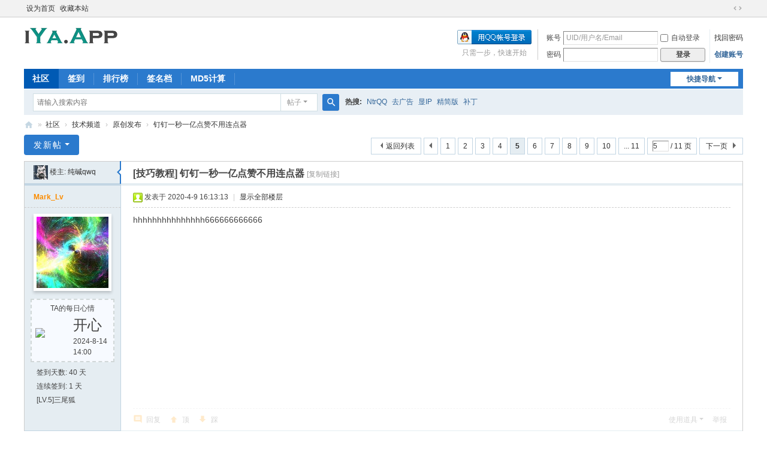

--- FILE ---
content_type: text/html; charset=utf-8
request_url: https://www.iya.app/thread-18573-5-1.html
body_size: 11520
content:
<!DOCTYPE html>
<html>
<head>
<meta charset="utf-8" />
<meta name="renderer" content="webkit" />
<meta http-equiv="X-UA-Compatible" content="IE=edge" />
<title>钉钉一秒一亿点赞不用连点器 - 第5页 - 原创发布 -  iYa.App 软件交流社区 -  Powered by Discuz!</title>
<link href="https://www.iya.app/thread-18573-1-1.html" rel="canonical" />
<meta name="keywords" content="iYa.App 软件交流社区,IYA,iya.app,软件交流,技术交流,编程交流" />
<meta name="description" content=" 钉钉一秒一亿点赞不用连点器 ,iYa.App 软件交流社区" />
<meta name="generator" content="Discuz! X3.5" />
<meta name="author" content="Discuz! Team and Comsenz UI Team" />
<meta name="copyright" content="2001-2024 Discuz! Team." />
<meta name="MSSmartTagsPreventParsing" content="True" />
<meta http-equiv="MSThemeCompatible" content="Yes" />
<base href="https://www.iya.app/" /><link rel="stylesheet" type="text/css" href="data/cache/style_1_common.css?ET8" /><link rel="stylesheet" type="text/css" href="data/cache/style_1_forum_viewthread.css?ET8" /><link rel="stylesheet" id="css_extstyle" type="text/css" href="./template/default/style/t2/style.css?ET8" /><script type="text/javascript">var STYLEID = '1', STATICURL = 'static/', IMGDIR = 'static/image/common', VERHASH = 'ET8', charset = 'utf-8', discuz_uid = '0', cookiepre = 'xecd_2132_', cookiedomain = '', cookiepath = '/', showusercard = '1', attackevasive = '0', disallowfloat = 'newthread', creditnotice = '1|贡献|,2|金钱|,4|N点|', defaultstyle = './template/default/style/t2', REPORTURL = 'aHR0cHM6Ly93d3cuaXlhLmFwcC90aHJlYWQtMTg1NzMtNS0xLmh0bWw=', SITEURL = 'https://www.iya.app/', JSPATH = 'data/cache/', CSSPATH = 'data/cache/style_', DYNAMICURL = '';</script>
<script src="data/cache/common.js?ET8" type="text/javascript"></script>
<meta name="application-name" content="iYa.App 软件交流社区" />
<meta name="msapplication-tooltip" content="iYa.App 软件交流社区" />
<meta name="msapplication-task" content="name=社区;action-uri=https://www.iya.app/forum.php;icon-uri=https://www.iya.app/static/image/common/bbs.ico" />
<link rel="archives" title="iYa.App 软件交流社区" href="https://www.iya.app/archiver/" />
<script src="data/cache/forum.js?ET8" type="text/javascript"></script>
</head>

<body id="nv_forum" class="pg_viewthread" onkeydown="if(event.keyCode==27) return false;">
<div id="append_parent"></div><div id="ajaxwaitid"></div>
<div id="toptb" class="cl">
<div class="wp">
<div class="z"><a href="javascript:;"  onclick="setHomepage('https://www.iya.app/');">设为首页</a><a href="https://www.iya.app/"  onclick="addFavorite(this.href, 'iYa.App 软件交流社区');return false;">收藏本站</a></div>
<div class="y">
<a id="switchblind" href="javascript:;" onclick="toggleBlind(this)" title="开启辅助访问" class="switchblind"></a>
<a href="javascript:;" id="switchwidth" onclick="widthauto(this)" title="切换到宽版" class="switchwidth">切换到宽版</a>
</div>
</div>
</div>

<div id="hd">
<div class="wp">
<div class="hdc cl"><h2><a href="./" title="iYa.App 软件交流社区"><img src="https://iya.app/template/ntrqq_forum/src/logo.png" alt="iYa.App 软件交流社区" class="boardlogo" id="boardlogo" border="0" /></a></h2><script src="data/cache/logging.js?ET8" type="text/javascript"></script>
<form method="post" autocomplete="off" id="lsform" action="member.php?mod=logging&amp;action=login&amp;loginsubmit=yes&amp;infloat=yes&amp;lssubmit=yes" onsubmit="return lsSubmit();">
<div class="fastlg cl">
<span id="return_ls" style="display:none"></span>
<div class="y pns">
<table cellspacing="0" cellpadding="0">
<tr>
<td><label for="ls_username">账号</label></td>
<td><input type="text" name="username" id="ls_username" class="px vm xg1"  value="UID/用户名/Email" onfocus="if(this.value == 'UID/用户名/Email'){this.value = '';this.className = 'px vm';}" onblur="if(this.value == ''){this.value = 'UID/用户名/Email';this.className = 'px vm xg1';}" /></td>
<td class="fastlg_l"><label for="ls_cookietime"><input type="checkbox" name="cookietime" id="ls_cookietime" class="pc" value="2592000" />自动登录</label></td>
<td>&nbsp;<a href="javascript:;" onclick="showWindow('login', 'member.php?mod=logging&action=login&viewlostpw=1')">找回密码</a></td>
</tr>
<tr>
<td><label for="ls_password">密码</label></td>
<td><input type="password" name="password" id="ls_password" class="px vm" autocomplete="off" /></td>
<td class="fastlg_l"><button type="submit" class="pn vm" style="width: 75px;"><em>登录</em></button></td>
<td>&nbsp;<a href="member.php?mod=create-account" class="xi2 xw1">创建账号</a></td>
</tr>
</table>
<input type="hidden" name="formhash" value="b553aef7" />
<input type="hidden" name="quickforward" value="yes" />
<input type="hidden" name="handlekey" value="ls" />
</div>

<div class="fastlg_fm y" style="margin-right: 10px; padding-right: 10px">
<p><a href="https://www.iya.app/connect.php?mod=login&op=init&referer=forum.php%3Fmod%3Dviewthread%26tid%3D18573%26extra%3Dpage%253D1%26page%3D5&statfrom=login_simple"><img src="static/image/common/qq_login.gif" class="vm" alt="QQ登录" /></a></p>
<p class="hm xg1" style="padding-top: 2px;">只需一步，快速开始</p>
</div>
</div>
</form>
</div>

<div id="nv">
<a href="javascript:;" id="qmenu" onmouseover="delayShow(this, function () {showMenu({'ctrlid':'qmenu','pos':'34!','ctrlclass':'a','duration':2});showForummenu(7);})">快捷导航</a>
<ul><li class="a" id="mn_forum" ><a href="forum.php" hidefocus="true" title="BBS"  >社区<span>BBS</span></a></li><li id="mn_N325e" ><a href="/plugin.php?id=dsu_paulsign:sign" hidefocus="true"  >签到</a></li><li id="mn_N12a7" ><a href="misc.php?mod=ranklist" hidefocus="true" title="Ranklist"  >排行榜<span>Ranklist</span></a></li><li id="mn_N4871" ><a href="http://ip.ntrqq.net/" hidefocus="true" target="_blank"  >签名档</a></li><li id="mn_Nbb97" ><a href="/md5.html" hidefocus="true" target="_blank"  >MD5计算</a></li></ul>
</div>
<ul class="p_pop h_pop" id="plugin_menu" style="display: none">  <li><a href="plugin.php?id=dsu_paulsign:sign" id="mn_plink_sign">每日签到</a></li>
 </ul>
<div id="mu" class="cl">
</div><div id="scbar" class="cl">
<form id="scbar_form" method="post" autocomplete="off" onsubmit="searchFocus($('scbar_txt'))" action="search.php?searchsubmit=yes" target="_blank">
<input type="hidden" name="mod" id="scbar_mod" value="search" />
<input type="hidden" name="formhash" value="b553aef7" />
<input type="hidden" name="srchtype" value="title" />
<input type="hidden" name="srhfid" value="7" />
<input type="hidden" name="srhlocality" value="forum::viewthread" />
<table cellspacing="0" cellpadding="0">
<tr>
<td class="scbar_icon_td"></td>
<td class="scbar_txt_td"><input type="text" name="srchtxt" id="scbar_txt" value="请输入搜索内容" autocomplete="off" x-webkit-speech speech /></td>
<td class="scbar_type_td"><a href="javascript:;" id="scbar_type" class="xg1 showmenu" onclick="showMenu(this.id)" hidefocus="true">搜索</a></td>
<td class="scbar_btn_td"><button type="submit" name="searchsubmit" id="scbar_btn" sc="1" class="pn pnc" value="true"><strong class="xi2">搜索</strong></button></td>
<td class="scbar_hot_td">
<div id="scbar_hot">
<strong class="xw1">热搜: </strong>

<a href="search.php?mod=forum&amp;srchtxt=NtrQQ&amp;formhash=b553aef7&amp;searchsubmit=true&amp;source=hotsearch" target="_blank" class="xi2" sc="1">NtrQQ</a>



<a href="search.php?mod=forum&amp;srchtxt=%E5%8E%BB%E5%B9%BF%E5%91%8A&amp;formhash=b553aef7&amp;searchsubmit=true&amp;source=hotsearch" target="_blank" class="xi2" sc="1">去广告</a>



<a href="search.php?mod=forum&amp;srchtxt=%E6%98%BEIP&amp;formhash=b553aef7&amp;searchsubmit=true&amp;source=hotsearch" target="_blank" class="xi2" sc="1">显IP</a>



<a href="search.php?mod=forum&amp;srchtxt=%E7%B2%BE%E7%AE%80%E7%89%88&amp;formhash=b553aef7&amp;searchsubmit=true&amp;source=hotsearch" target="_blank" class="xi2" sc="1">精简版</a>



<a href="search.php?mod=forum&amp;srchtxt=%E8%A1%A5%E4%B8%81&amp;formhash=b553aef7&amp;searchsubmit=true&amp;source=hotsearch" target="_blank" class="xi2" sc="1">补丁</a>

</div>
</td>
</tr>
</table>
</form>
</div>
<ul id="scbar_type_menu" class="p_pop" style="display: none;"><li><a href="javascript:;" rel="curforum" fid="7" >本版</a></li><li><a href="javascript:;" rel="forum" class="curtype">帖子</a></li><li><a href="javascript:;" rel="user">用户</a></li></ul>
<script type="text/javascript">
initSearchmenu('scbar', '');
</script>
</div>
</div>


<div id="wp" class="wp">
<script type="text/javascript">var fid = parseInt('7'), tid = parseInt('18573');</script>

<script src="data/cache/forum_viewthread.js?ET8" type="text/javascript"></script>
<script type="text/javascript">zoomstatus = parseInt(1);var imagemaxwidth = '600';var aimgcount = new Array();</script>

<style id="diy_style" type="text/css"></style>
<!--[diy=diynavtop]--><div id="diynavtop" class="area"></div><!--[/diy]-->
<div id="pt" class="bm cl">
<div class="z">
<a href="./" class="nvhm" title="首页">iYa.App 软件交流社区</a><em>&raquo;</em><a href="forum.php">社区</a> <em>&rsaquo;</em> <a href="forum.php?gid=6">技术频道</a> <em>&rsaquo;</em> <a href="forum-7-1.html">原创发布</a> <em>&rsaquo;</em> <a href="thread-18573-1-1.html">钉钉一秒一亿点赞不用连点器</a>
</div>
</div>

<style id="diy_style" type="text/css"></style>
<div class="wp">
<!--[diy=diy1]--><div id="diy1" class="area"></div><!--[/diy]-->
</div>

<div id="ct" class="wp cl">
<div id="pgt" class="pgs mbm cl ">
<div class="pgt"><div class="pg"><a href="thread-18573-4-1.html" class="prev">&nbsp;&nbsp;</a><a href="thread-18573-1-1.html">1</a><a href="thread-18573-2-1.html">2</a><a href="thread-18573-3-1.html">3</a><a href="thread-18573-4-1.html">4</a><strong>5</strong><a href="thread-18573-6-1.html">6</a><a href="thread-18573-7-1.html">7</a><a href="thread-18573-8-1.html">8</a><a href="thread-18573-9-1.html">9</a><a href="thread-18573-10-1.html">10</a><a href="thread-18573-11-1.html" class="last">... 11</a><label><input type="text" name="custompage" class="px" size="2" title="输入页码，按回车快速跳转" value="5" onkeydown="if(event.keyCode==13) {window.location='forum.php?mod=viewthread&tid=18573&amp;extra=page%3D1&amp;page='+this.value;; doane(event);}" /><span title="共 11 页"> / 11 页</span></label><a href="thread-18573-6-1.html" class="nxt">下一页</a></div></div>
<span class="y pgb"><a href="forum-7-1.html">返回列表</a></span>
<a id="newspecial" onmouseover="$('newspecial').id = 'newspecialtmp';this.id = 'newspecial';showMenu({'ctrlid':this.id})" onclick="showWindow('newthread', 'forum.php?mod=post&action=newthread&fid=7')" href="javascript:;" title="发新帖" class="pgsbtn showmenu">发新帖</a></div>



<div id="postlist" class="pl bm">
<table cellspacing="0" cellpadding="0">
<tr>
<td class="pls ptn pbn">
<div id="tath" class="cl">
<a href="space-uid-71065.html" title="纯碱qwq"><img src="https://www.iya.app/uc_server/data/avatar/000/07/10/65_avatar_small.jpg" onerror="this.onerror=null;this.src='https://www.iya.app/uc_server/data/avatar/noavatar.svg'" class="user_avatar"></a>
楼主: <a href="space-uid-71065.html" title="纯碱qwq">纯碱qwq</a>
</div>
</td>
<td class="plc ptm pbn vwthd">
<span class="xg1 side_btn">
<a onclick="setcookie('close_leftinfo', 1);location.reload();" title="收起左侧" class="btn_s_close" href="javascript:;"><svg viewBox="0 0 7 38"><path fill="#fff" d="M2 18l5-4v9z"/><path d="M5 0v13.5l-5 5 5 5V38H7V22.5l-4-4 4-4V0z"/></svg></a>
</span>
<h1 class="ts">
[技巧教程]
<span id="thread_subject">钉钉一秒一亿点赞不用连点器</span>
</h1>
<span class="xg1">
<a href="thread-18573-1-1.html" onclick="return copyThreadUrl(this, 'iYa.App 软件交流社区')" >[复制链接]</a>
</span>
</td>
</tr>
</table>


<table cellspacing="0" cellpadding="0" class="ad">
<tr>
<td class="pls">
</td>
<td class="plc">
</td>
</tr>
</table><div id="post_1200218" ><table id="pid1200218" class="plhin" summary="pid1200218" cellspacing="0" cellpadding="0">
<tr>
 <td class="pls" rowspan="2">
<div id="favatar1200218" class="pls cl favatar">
<div class="pi">
<div class="authi"><a href="space-uid-69487.html" target="_blank" class="xw1" style="color: #FB8C00">Mark_Lv</a>
</div>
</div>
<div class="p_pop blk bui card_gender_" id="userinfo1200218" style="display: none; margin-top: -11px;">
<div class="m z">
<div id="userinfo1200218_ma"></div>
</div>
<div class="i y">
<div>
<strong><a href="space-uid-69487.html" target="_blank" class="xi2" style="color: #FB8C00">Mark_Lv</a></strong>
<em>当前离线</em>
</div><dl class="cl">
<dt>UID</dt><dd><a href="?69487" target="_blank" class="xi2">69487</a></dd>
<dt>积分</dt><dd><a href="home.php?mod=space&uid=69487&do=profile" target="_blank" class="xi2">806</a></dd>
<dt>回帖</dt><dd><a href="home.php?mod=space&uid=69487&do=thread&type=reply&view=me&from=space" target="_blank" class="xi2">0</a></dd>
<dt>贡献</dt><dd> </dd>
<dt>金钱</dt><dd> </dd>
<dt>注册时间</dt><dd>2019-12-28</dd>
<dt>最后登录</dt><dd>1970-1-1</dd>
<dt>在线时间</dt><dd> 小时</dd>
</dl><div class="imicn">
<a href="home.php?mod=space&amp;uid=69487&amp;do=profile" target="_blank" title="查看详细资料"><img src="static/image/common/userinfo.gif" alt="查看详细资料" /></a>
<a href="home.php?mod=magic&amp;mid=showip&amp;idtype=user&amp;id=Mark_Lv" id="a_showip_li_1200218" class="xi2" onclick="showWindow(this.id, this.href)"><img src="static/image/magic/showip.small.gif" alt="" /> IP卡</a>
<a href="home.php?mod=magic&amp;mid=checkonline&amp;idtype=user&amp;id=Mark_Lv" id="a_repent_1200218" class="xi2" onclick="showWindow(this.id, this.href)"><img src="static/image/magic/checkonline.small.gif" alt="" /> 狗仔卡</a>
</div>
<div id="avatarfeed"><span id="threadsortswait"></span></div>
</div>
</div>
<div>
<div class="avatar"><a href="space-uid-69487.html" class="avtm" target="_blank"><img src="https://www.iya.app/uc_server/data/avatar/000/06/94/87_avatar_middle.jpg" onerror="this.onerror=null;this.src='https://www.iya.app/uc_server/data/avatar/noavatar.svg'" class="user_avatar"></a></div>
</div>
<div class="qdsmile"><li><center>TA的每日心情</center><table><tr><th><img src="source/plugin/dsu_paulsign/img/emot/kx.gif"><th><font size="5px">开心</font><br>2024-8-14 14:00</tr></table></li></div><p>签到天数: 40 天</p><p>连续签到: 1 天</p><p>[LV.5]三尾狐</p></div>
</td>
<td class="plc">
<div class="pi">
<div class="pti">
<div class="pdbt">
</div>
<div class="authi">
<img class="authicn vm" id="authicon1200218" src="static/image/common/online_member.gif" />
<em id="authorposton1200218">发表于 2020-4-9 16:13:13</em>
<span class="pipe">|</span>
<a href="thread-18573-5-1.html" rel="nofollow">显示全部楼层</a>
</div>
</div>
</div><div class="pct"><style type="text/css">.pcb{margin-right:0}</style><div class="pcb">
<div class="t_fsz"><table cellspacing="0" cellpadding="0"><tr><td class="t_f" id="postmessage_1200218">
hhhhhhhhhhhhhhh666666666666<br />
</td></tr></table>

</div>
<div id="comment_1200218" class="cm">
</div>

<div id="post_rate_div_1200218"></div>
</div>
</div>

</td></tr>
<tr><td class="plc plm">
</td>
</tr>
<tr id="_postposition1200218"></tr>
<tr>
<td class="pls"></td>
<td class="plc" style="overflow:visible;">
<div class="po hin">
<div class="pob cl">
<em>
<a class="fastre" href="forum.php?mod=post&amp;action=reply&amp;fid=7&amp;tid=18573&amp;repquote=1200218&amp;extra=page%3D1&amp;page=5" onclick="showWindow('reply', this.href)">回复</a>
<a class="replyadd" href="forum.php?mod=misc&amp;action=postreview&amp;do=support&amp;tid=18573&amp;pid=1200218&amp;hash=b553aef7"  onclick="showWindow('login', this.href)" onmouseover="this.title = ($('review_support_1200218').innerHTML ? $('review_support_1200218').innerHTML : 0) + ' 人顶'">顶 <span id="review_support_1200218"></span></a>
<a class="replysubtract" href="forum.php?mod=misc&amp;action=postreview&amp;do=against&amp;tid=18573&amp;pid=1200218&amp;hash=b553aef7"  onclick="showWindow('login', this.href)" onmouseover="this.title = ($('review_against_1200218').innerHTML ? $('review_against_1200218').innerHTML : 0) + ' 人踩'">踩 <span id="review_against_1200218"></span></a>
</em>

<p>
<a href="javascript:;" id="mgc_post_1200218" onmouseover="showMenu(this.id)" class="showmenu">使用道具</a>
<a href="javascript:;" onclick="showWindow('miscreport1200218', 'misc.php?mod=report&rtype=post&rid=1200218&tid=18573&fid=7', 'get', -1);return false;">举报</a>
</p>

<ul id="mgc_post_1200218_menu" class="p_pop mgcmn" style="display: none;">
<li><a href="home.php?mod=magic&amp;mid=namepost&amp;idtype=pid&amp;id=1200218:18573" id="a_namepost_1200218" onclick="showWindow(this.id, this.href)"><img src="static/image/magic/namepost.small.gif" />显身卡</a><li>
</ul>
<script type="text/javascript" reload="1">checkmgcmn('post_1200218')</script>
</div>
</div>
</td>
</tr>
<tr class="ad">
<td class="pls">
</td>
<td class="plc">
</td>
</tr>
</table>
</div><div id="post_1200227" ><table id="pid1200227" class="plhin" summary="pid1200227" cellspacing="0" cellpadding="0">
<tr>
 <td class="pls" rowspan="2">
<div id="favatar1200227" class="pls cl favatar">
<div class="pi">
<div class="authi"><a href="space-uid-46108.html" target="_blank" class="xw1" style="color: #FF9800">sxj_eru</a>
</div>
</div>
<div class="p_pop blk bui card_gender_" id="userinfo1200227" style="display: none; margin-top: -11px;">
<div class="m z">
<div id="userinfo1200227_ma"></div>
</div>
<div class="i y">
<div>
<strong><a href="space-uid-46108.html" target="_blank" class="xi2" style="color: #FF9800">sxj_eru</a></strong>
<em>当前离线</em>
</div><dl class="cl">
<dt>UID</dt><dd><a href="?46108" target="_blank" class="xi2">46108</a></dd>
<dt>积分</dt><dd><a href="home.php?mod=space&uid=46108&do=profile" target="_blank" class="xi2">188</a></dd>
<dt>回帖</dt><dd><a href="home.php?mod=space&uid=46108&do=thread&type=reply&view=me&from=space" target="_blank" class="xi2">0</a></dd>
<dt>贡献</dt><dd> </dd>
<dt>金钱</dt><dd> </dd>
<dt>注册时间</dt><dd>2017-6-25</dd>
<dt>最后登录</dt><dd>1970-1-1</dd>
<dt>在线时间</dt><dd> 小时</dd>
</dl><div class="imicn">
<a href="home.php?mod=space&amp;uid=46108&amp;do=profile" target="_blank" title="查看详细资料"><img src="static/image/common/userinfo.gif" alt="查看详细资料" /></a>
<a href="home.php?mod=magic&amp;mid=showip&amp;idtype=user&amp;id=sxj_eru" id="a_showip_li_1200227" class="xi2" onclick="showWindow(this.id, this.href)"><img src="static/image/magic/showip.small.gif" alt="" /> IP卡</a>
<a href="home.php?mod=magic&amp;mid=checkonline&amp;idtype=user&amp;id=sxj_eru" id="a_repent_1200227" class="xi2" onclick="showWindow(this.id, this.href)"><img src="static/image/magic/checkonline.small.gif" alt="" /> 狗仔卡</a>
</div>
<div id="avatarfeed"><span id="threadsortswait"></span></div>
</div>
</div>
<div>
<div class="avatar"><a href="space-uid-46108.html" class="avtm" target="_blank"><img src="https://www.iya.app/uc_server/data/avatar/000/04/61/08_avatar_middle.jpg" onerror="this.onerror=null;this.src='https://www.iya.app/uc_server/data/avatar/noavatar.svg'" class="user_avatar"></a></div>
</div>
<div class="qdsmile"><li><center>TA的每日心情</center><table><tr><th><img src="source/plugin/dsu_paulsign/img/emot/kx.gif"><th><font size="5px">开心</font><br>2021-10-28 13:33</tr></table></li></div><p>签到天数: 5 天</p><p>连续签到: 1 天</p><p>[LV.2]天邪鬼</p></div>
</td>
<td class="plc">
<div class="pi">
<div class="pti">
<div class="pdbt">
</div>
<div class="authi">
<img class="authicn vm" id="authicon1200227" src="static/image/common/online_member.gif" />
<em id="authorposton1200227">发表于 2020-4-9 16:38:17</em>
<span class="pipe">|</span>
<a href="thread-18573-5-1.html" rel="nofollow">显示全部楼层</a>
</div>
</div>
</div><div class="pct"><div class="pcb">
<div class="t_fsz"><table cellspacing="0" cellpadding="0"><tr><td class="t_f" id="postmessage_1200227">
来看看，不知道现在还有效吗。</td></tr></table>

</div>
<div id="comment_1200227" class="cm">
</div>

<div id="post_rate_div_1200227"></div>
</div>
</div>

</td></tr>
<tr><td class="plc plm">
</td>
</tr>
<tr id="_postposition1200227"></tr>
<tr>
<td class="pls"></td>
<td class="plc" style="overflow:visible;">
<div class="po hin">
<div class="pob cl">
<em>
<a class="fastre" href="forum.php?mod=post&amp;action=reply&amp;fid=7&amp;tid=18573&amp;repquote=1200227&amp;extra=page%3D1&amp;page=5" onclick="showWindow('reply', this.href)">回复</a>
<a class="replyadd" href="forum.php?mod=misc&amp;action=postreview&amp;do=support&amp;tid=18573&amp;pid=1200227&amp;hash=b553aef7"  onclick="showWindow('login', this.href)" onmouseover="this.title = ($('review_support_1200227').innerHTML ? $('review_support_1200227').innerHTML : 0) + ' 人顶'">顶 <span id="review_support_1200227"></span></a>
<a class="replysubtract" href="forum.php?mod=misc&amp;action=postreview&amp;do=against&amp;tid=18573&amp;pid=1200227&amp;hash=b553aef7"  onclick="showWindow('login', this.href)" onmouseover="this.title = ($('review_against_1200227').innerHTML ? $('review_against_1200227').innerHTML : 0) + ' 人踩'">踩 <span id="review_against_1200227"></span></a>
</em>

<p>
<a href="javascript:;" id="mgc_post_1200227" onmouseover="showMenu(this.id)" class="showmenu">使用道具</a>
<a href="javascript:;" onclick="showWindow('miscreport1200227', 'misc.php?mod=report&rtype=post&rid=1200227&tid=18573&fid=7', 'get', -1);return false;">举报</a>
</p>

<ul id="mgc_post_1200227_menu" class="p_pop mgcmn" style="display: none;">
<li><a href="home.php?mod=magic&amp;mid=namepost&amp;idtype=pid&amp;id=1200227:18573" id="a_namepost_1200227" onclick="showWindow(this.id, this.href)"><img src="static/image/magic/namepost.small.gif" />显身卡</a><li>
</ul>
<script type="text/javascript" reload="1">checkmgcmn('post_1200227')</script>
</div>
</div>
</td>
</tr>
<tr class="ad">
<td class="pls">
</td>
<td class="plc">
</td>
</tr>
</table>
</div><div id="post_1200290" ><table id="pid1200290" class="plhin" summary="pid1200290" cellspacing="0" cellpadding="0">
<tr>
 <td class="pls" rowspan="2">
<div id="favatar1200290" class="pls cl favatar">
<div class="pi">
<div class="authi"><a href="space-uid-70262.html" target="_blank" class="xw1" style="color: #FF9800">506008619</a>
</div>
</div>
<div class="p_pop blk bui card_gender_" id="userinfo1200290" style="display: none; margin-top: -11px;">
<div class="m z">
<div id="userinfo1200290_ma"></div>
</div>
<div class="i y">
<div>
<strong><a href="space-uid-70262.html" target="_blank" class="xi2" style="color: #FF9800">506008619</a></strong>
<em>当前离线</em>
</div><dl class="cl">
<dt>UID</dt><dd><a href="?70262" target="_blank" class="xi2">70262</a></dd>
<dt>积分</dt><dd><a href="home.php?mod=space&uid=70262&do=profile" target="_blank" class="xi2">367</a></dd>
<dt>回帖</dt><dd><a href="home.php?mod=space&uid=70262&do=thread&type=reply&view=me&from=space" target="_blank" class="xi2">0</a></dd>
<dt>贡献</dt><dd> </dd>
<dt>金钱</dt><dd> </dd>
<dt>注册时间</dt><dd>2020-2-11</dd>
<dt>最后登录</dt><dd>1970-1-1</dd>
<dt>在线时间</dt><dd> 小时</dd>
</dl><div class="imicn">
<a href="home.php?mod=space&amp;uid=70262&amp;do=profile" target="_blank" title="查看详细资料"><img src="static/image/common/userinfo.gif" alt="查看详细资料" /></a>
<a href="home.php?mod=magic&amp;mid=showip&amp;idtype=user&amp;id=506008619" id="a_showip_li_1200290" class="xi2" onclick="showWindow(this.id, this.href)"><img src="static/image/magic/showip.small.gif" alt="" /> IP卡</a>
<a href="home.php?mod=magic&amp;mid=checkonline&amp;idtype=user&amp;id=506008619" id="a_repent_1200290" class="xi2" onclick="showWindow(this.id, this.href)"><img src="static/image/magic/checkonline.small.gif" alt="" /> 狗仔卡</a>
</div>
<div id="avatarfeed"><span id="threadsortswait"></span></div>
</div>
</div>
<div>
<div class="avatar"><a href="space-uid-70262.html" class="avtm" target="_blank"><img src="https://www.iya.app/uc_server/data/avatar/000/07/02/62_avatar_middle.jpg" onerror="this.onerror=null;this.src='https://www.iya.app/uc_server/data/avatar/noavatar.svg'" class="user_avatar"></a></div>
</div>
<div class="qdsmile"><li><center>TA的每日心情</center><table><tr><th><img src="source/plugin/dsu_paulsign/img/emot/wl.gif"><th><font size="5px">无聊</font><br>2023-7-31 17:22</tr></table></li></div><p>签到天数: 12 天</p><p>连续签到: 1 天</p><p>[LV.3]灯篭鬼</p></div>
</td>
<td class="plc">
<div class="pi">
<div class="pti">
<div class="pdbt">
</div>
<div class="authi">
<img class="authicn vm" id="authicon1200290" src="static/image/common/online_member.gif" />
<em id="authorposton1200290">发表于 2020-4-9 18:33:32</em>
<span class="pipe">|</span>
<a href="thread-18573-5-1.html" rel="nofollow">显示全部楼层</a>
</div>
</div>
</div><div class="pct"><div class="pcb">
<div class="t_fsz"><table cellspacing="0" cellpadding="0"><tr><td class="t_f" id="postmessage_1200290">
66666666666666666<br />
</td></tr></table>

</div>
<div id="comment_1200290" class="cm">
</div>

<div id="post_rate_div_1200290"></div>
</div>
</div>

</td></tr>
<tr><td class="plc plm">
</td>
</tr>
<tr id="_postposition1200290"></tr>
<tr>
<td class="pls"></td>
<td class="plc" style="overflow:visible;">
<div class="po hin">
<div class="pob cl">
<em>
<a class="fastre" href="forum.php?mod=post&amp;action=reply&amp;fid=7&amp;tid=18573&amp;repquote=1200290&amp;extra=page%3D1&amp;page=5" onclick="showWindow('reply', this.href)">回复</a>
<a class="replyadd" href="forum.php?mod=misc&amp;action=postreview&amp;do=support&amp;tid=18573&amp;pid=1200290&amp;hash=b553aef7"  onclick="showWindow('login', this.href)" onmouseover="this.title = ($('review_support_1200290').innerHTML ? $('review_support_1200290').innerHTML : 0) + ' 人顶'">顶 <span id="review_support_1200290"></span></a>
<a class="replysubtract" href="forum.php?mod=misc&amp;action=postreview&amp;do=against&amp;tid=18573&amp;pid=1200290&amp;hash=b553aef7"  onclick="showWindow('login', this.href)" onmouseover="this.title = ($('review_against_1200290').innerHTML ? $('review_against_1200290').innerHTML : 0) + ' 人踩'">踩 <span id="review_against_1200290"></span></a>
</em>

<p>
<a href="javascript:;" id="mgc_post_1200290" onmouseover="showMenu(this.id)" class="showmenu">使用道具</a>
<a href="javascript:;" onclick="showWindow('miscreport1200290', 'misc.php?mod=report&rtype=post&rid=1200290&tid=18573&fid=7', 'get', -1);return false;">举报</a>
</p>

<ul id="mgc_post_1200290_menu" class="p_pop mgcmn" style="display: none;">
<li><a href="home.php?mod=magic&amp;mid=namepost&amp;idtype=pid&amp;id=1200290:18573" id="a_namepost_1200290" onclick="showWindow(this.id, this.href)"><img src="static/image/magic/namepost.small.gif" />显身卡</a><li>
</ul>
<script type="text/javascript" reload="1">checkmgcmn('post_1200290')</script>
</div>
</div>
</td>
</tr>
<tr class="ad">
<td class="pls">
</td>
<td class="plc">
</td>
</tr>
</table>
</div><div id="post_1200946" ><table id="pid1200946" class="plhin" summary="pid1200946" cellspacing="0" cellpadding="0">
<tr>
 <td class="pls" rowspan="2">
<div id="favatar1200946" class="pls cl favatar">
<div class="pi">
<div class="authi"><a href="space-uid-71381.html" target="_blank" class="xw1" style="color: #FF9800">零影九</a>
</div>
</div>
<div class="p_pop blk bui card_gender_" id="userinfo1200946" style="display: none; margin-top: -11px;">
<div class="m z">
<div id="userinfo1200946_ma"></div>
</div>
<div class="i y">
<div>
<strong><a href="space-uid-71381.html" target="_blank" class="xi2" style="color: #FF9800">零影九</a></strong>
<em>当前离线</em>
</div><dl class="cl">
<dt>UID</dt><dd><a href="?71381" target="_blank" class="xi2">71381</a></dd>
<dt>积分</dt><dd><a href="home.php?mod=space&uid=71381&do=profile" target="_blank" class="xi2">336</a></dd>
<dt>回帖</dt><dd><a href="home.php?mod=space&uid=71381&do=thread&type=reply&view=me&from=space" target="_blank" class="xi2">0</a></dd>
<dt>贡献</dt><dd> </dd>
<dt>金钱</dt><dd> </dd>
<dt>注册时间</dt><dd>2020-3-29</dd>
<dt>最后登录</dt><dd>1970-1-1</dd>
<dt>在线时间</dt><dd> 小时</dd>
</dl><div class="imicn">
<a href="home.php?mod=space&amp;uid=71381&amp;do=profile" target="_blank" title="查看详细资料"><img src="static/image/common/userinfo.gif" alt="查看详细资料" /></a>
<a href="home.php?mod=magic&amp;mid=showip&amp;idtype=user&amp;id=%E9%9B%B6%E5%BD%B1%E4%B9%9D" id="a_showip_li_1200946" class="xi2" onclick="showWindow(this.id, this.href)"><img src="static/image/magic/showip.small.gif" alt="" /> IP卡</a>
<a href="home.php?mod=magic&amp;mid=checkonline&amp;idtype=user&amp;id=%E9%9B%B6%E5%BD%B1%E4%B9%9D" id="a_repent_1200946" class="xi2" onclick="showWindow(this.id, this.href)"><img src="static/image/magic/checkonline.small.gif" alt="" /> 狗仔卡</a>
</div>
<div id="avatarfeed"><span id="threadsortswait"></span></div>
</div>
</div>
<div>
<div class="avatar"><a href="space-uid-71381.html" class="avtm" target="_blank"><img src="https://www.iya.app/uc_server/data/avatar/000/07/13/81_avatar_middle.jpg" onerror="this.onerror=null;this.src='https://www.iya.app/uc_server/data/avatar/noavatar.svg'" class="user_avatar"></a></div>
</div>
<div class="qdsmile"><li><center>TA的每日心情</center><table><tr><th><img src="source/plugin/dsu_paulsign/img/emot/kx.gif"><th><font size="5px">开心</font><br>2020-4-26 07:36</tr></table></li></div><p>签到天数: 10 天</p><p>连续签到: 1 天</p><p>[LV.3]灯篭鬼</p></div>
</td>
<td class="plc">
<div class="pi">
<div class="pti">
<div class="pdbt">
</div>
<div class="authi">
<img class="authicn vm" id="authicon1200946" src="static/image/common/online_member.gif" />
<em id="authorposton1200946">发表于 2020-4-10 22:02:50</em>
<span class="pipe">|</span>
<a href="thread-18573-5-1.html" rel="nofollow">显示全部楼层</a>
</div>
</div>
</div><div class="pct"><div class="pcb">
<div class="t_fsz"><table cellspacing="0" cellpadding="0"><tr><td class="t_f" id="postmessage_1200946">
66666666666666666</td></tr></table>

</div>
<div id="comment_1200946" class="cm">
</div>

<div id="post_rate_div_1200946"></div>
</div>
</div>

</td></tr>
<tr><td class="plc plm">
</td>
</tr>
<tr id="_postposition1200946"></tr>
<tr>
<td class="pls"></td>
<td class="plc" style="overflow:visible;">
<div class="po hin">
<div class="pob cl">
<em>
<a class="fastre" href="forum.php?mod=post&amp;action=reply&amp;fid=7&amp;tid=18573&amp;repquote=1200946&amp;extra=page%3D1&amp;page=5" onclick="showWindow('reply', this.href)">回复</a>
<a class="replyadd" href="forum.php?mod=misc&amp;action=postreview&amp;do=support&amp;tid=18573&amp;pid=1200946&amp;hash=b553aef7"  onclick="showWindow('login', this.href)" onmouseover="this.title = ($('review_support_1200946').innerHTML ? $('review_support_1200946').innerHTML : 0) + ' 人顶'">顶 <span id="review_support_1200946"></span></a>
<a class="replysubtract" href="forum.php?mod=misc&amp;action=postreview&amp;do=against&amp;tid=18573&amp;pid=1200946&amp;hash=b553aef7"  onclick="showWindow('login', this.href)" onmouseover="this.title = ($('review_against_1200946').innerHTML ? $('review_against_1200946').innerHTML : 0) + ' 人踩'">踩 <span id="review_against_1200946"></span></a>
</em>

<p>
<a href="javascript:;" id="mgc_post_1200946" onmouseover="showMenu(this.id)" class="showmenu">使用道具</a>
<a href="javascript:;" onclick="showWindow('miscreport1200946', 'misc.php?mod=report&rtype=post&rid=1200946&tid=18573&fid=7', 'get', -1);return false;">举报</a>
</p>

<ul id="mgc_post_1200946_menu" class="p_pop mgcmn" style="display: none;">
<li><a href="home.php?mod=magic&amp;mid=namepost&amp;idtype=pid&amp;id=1200946:18573" id="a_namepost_1200946" onclick="showWindow(this.id, this.href)"><img src="static/image/magic/namepost.small.gif" />显身卡</a><li>
</ul>
<script type="text/javascript" reload="1">checkmgcmn('post_1200946')</script>
</div>
</div>
</td>
</tr>
<tr class="ad">
<td class="pls">
</td>
<td class="plc">
</td>
</tr>
</table>
</div><div id="post_1200967" ><table id="pid1200967" class="plhin" summary="pid1200967" cellspacing="0" cellpadding="0">
<tr>
 <td class="pls" rowspan="2">
<div id="favatar1200967" class="pls cl favatar">
<div class="pi">
<div class="authi"><a href="space-uid-71839.html" target="_blank" class="xw1" style="color: #FFA726">ufrou</a>
</div>
</div>
<div class="p_pop blk bui card_gender_" id="userinfo1200967" style="display: none; margin-top: -11px;">
<div class="m z">
<div id="userinfo1200967_ma"></div>
</div>
<div class="i y">
<div>
<strong><a href="space-uid-71839.html" target="_blank" class="xi2" style="color: #FFA726">ufrou</a></strong>
<em>当前离线</em>
</div><dl class="cl">
<dt>UID</dt><dd><a href="?71839" target="_blank" class="xi2">71839</a></dd>
<dt>积分</dt><dd><a href="home.php?mod=space&uid=71839&do=profile" target="_blank" class="xi2">61</a></dd>
<dt>回帖</dt><dd><a href="home.php?mod=space&uid=71839&do=thread&type=reply&view=me&from=space" target="_blank" class="xi2">0</a></dd>
<dt>贡献</dt><dd> </dd>
<dt>金钱</dt><dd> </dd>
<dt>注册时间</dt><dd>2020-4-10</dd>
<dt>最后登录</dt><dd>1970-1-1</dd>
<dt>在线时间</dt><dd> 小时</dd>
</dl><div class="imicn">
<a href="home.php?mod=space&amp;uid=71839&amp;do=profile" target="_blank" title="查看详细资料"><img src="static/image/common/userinfo.gif" alt="查看详细资料" /></a>
<a href="home.php?mod=magic&amp;mid=showip&amp;idtype=user&amp;id=ufrou" id="a_showip_li_1200967" class="xi2" onclick="showWindow(this.id, this.href)"><img src="static/image/magic/showip.small.gif" alt="" /> IP卡</a>
<a href="home.php?mod=magic&amp;mid=checkonline&amp;idtype=user&amp;id=ufrou" id="a_repent_1200967" class="xi2" onclick="showWindow(this.id, this.href)"><img src="static/image/magic/checkonline.small.gif" alt="" /> 狗仔卡</a>
</div>
<div id="avatarfeed"><span id="threadsortswait"></span></div>
</div>
</div>
<div>
<div class="avatar"><a href="space-uid-71839.html" class="avtm" target="_blank"><img src="https://www.iya.app/uc_server/data/avatar/000/07/18/39_avatar_middle.jpg" onerror="this.onerror=null;this.src='https://www.iya.app/uc_server/data/avatar/noavatar.svg'" class="user_avatar"></a></div>
</div>
<div class="qdsmile"><li><center>TA的每日心情</center><table><tr><th><img src="source/plugin/dsu_paulsign/img/emot/kx.gif"><th><font size="5px">开心</font><br>2020-4-27 12:55</tr></table></li></div><p>签到天数: 2 天</p><p>连续签到: 1 天</p><p>[LV.1]小紙人</p></div>
</td>
<td class="plc">
<div class="pi">
<div class="pti">
<div class="pdbt">
</div>
<div class="authi">
<img class="authicn vm" id="authicon1200967" src="static/image/common/online_member.gif" />
<em id="authorposton1200967">发表于 2020-4-10 23:20:11</em>
<span class="pipe">|</span>
<a href="thread-18573-5-1.html" rel="nofollow">显示全部楼层</a>
</div>
</div>
</div><div class="pct"><div class="pcb">
<div class="t_fsz"><table cellspacing="0" cellpadding="0"><tr><td class="t_f" id="postmessage_1200967">
66666666666666</td></tr></table>

</div>
<div id="comment_1200967" class="cm">
</div>

<div id="post_rate_div_1200967"></div>
</div>
</div>

</td></tr>
<tr><td class="plc plm">
</td>
</tr>
<tr id="_postposition1200967"></tr>
<tr>
<td class="pls"></td>
<td class="plc" style="overflow:visible;">
<div class="po hin">
<div class="pob cl">
<em>
<a class="fastre" href="forum.php?mod=post&amp;action=reply&amp;fid=7&amp;tid=18573&amp;repquote=1200967&amp;extra=page%3D1&amp;page=5" onclick="showWindow('reply', this.href)">回复</a>
<a class="replyadd" href="forum.php?mod=misc&amp;action=postreview&amp;do=support&amp;tid=18573&amp;pid=1200967&amp;hash=b553aef7"  onclick="showWindow('login', this.href)" onmouseover="this.title = ($('review_support_1200967').innerHTML ? $('review_support_1200967').innerHTML : 0) + ' 人顶'">顶 <span id="review_support_1200967"></span></a>
<a class="replysubtract" href="forum.php?mod=misc&amp;action=postreview&amp;do=against&amp;tid=18573&amp;pid=1200967&amp;hash=b553aef7"  onclick="showWindow('login', this.href)" onmouseover="this.title = ($('review_against_1200967').innerHTML ? $('review_against_1200967').innerHTML : 0) + ' 人踩'">踩 <span id="review_against_1200967"></span></a>
</em>

<p>
<a href="javascript:;" id="mgc_post_1200967" onmouseover="showMenu(this.id)" class="showmenu">使用道具</a>
<a href="javascript:;" onclick="showWindow('miscreport1200967', 'misc.php?mod=report&rtype=post&rid=1200967&tid=18573&fid=7', 'get', -1);return false;">举报</a>
</p>

<ul id="mgc_post_1200967_menu" class="p_pop mgcmn" style="display: none;">
<li><a href="home.php?mod=magic&amp;mid=namepost&amp;idtype=pid&amp;id=1200967:18573" id="a_namepost_1200967" onclick="showWindow(this.id, this.href)"><img src="static/image/magic/namepost.small.gif" />显身卡</a><li>
</ul>
<script type="text/javascript" reload="1">checkmgcmn('post_1200967')</script>
</div>
</div>
</td>
</tr>
<tr class="ad">
<td class="pls">
</td>
<td class="plc">
</td>
</tr>
</table>
</div><div id="post_1201084" ><table id="pid1201084" class="plhin" summary="pid1201084" cellspacing="0" cellpadding="0">
<tr>
 <td class="pls" rowspan="2">
<div id="favatar1201084" class="pls cl favatar">
<div class="pi">
<div class="authi"><a href="space-uid-70793.html" target="_blank" class="xw1" style="color: #F57C00">焰卡e</a>
</div>
</div>
<div class="p_pop blk bui card_gender_" id="userinfo1201084" style="display: none; margin-top: -11px;">
<div class="m z">
<div id="userinfo1201084_ma"></div>
</div>
<div class="i y">
<div>
<strong><a href="space-uid-70793.html" target="_blank" class="xi2" style="color: #F57C00">焰卡e</a></strong>
<em>当前离线</em>
</div><dl class="cl">
<dt>UID</dt><dd><a href="?70793" target="_blank" class="xi2">70793</a></dd>
<dt>积分</dt><dd><a href="home.php?mod=space&uid=70793&do=profile" target="_blank" class="xi2">2684</a></dd>
<dt>回帖</dt><dd><a href="home.php?mod=space&uid=70793&do=thread&type=reply&view=me&from=space" target="_blank" class="xi2">0</a></dd>
<dt>贡献</dt><dd> </dd>
<dt>金钱</dt><dd> </dd>
<dt>注册时间</dt><dd>2020-3-4</dd>
<dt>最后登录</dt><dd>1970-1-1</dd>
<dt>在线时间</dt><dd> 小时</dd>
</dl><div class="imicn">
<a href="home.php?mod=space&amp;uid=70793&amp;do=profile" target="_blank" title="查看详细资料"><img src="static/image/common/userinfo.gif" alt="查看详细资料" /></a>
<a href="home.php?mod=magic&amp;mid=showip&amp;idtype=user&amp;id=%E7%84%B0%E5%8D%A1e" id="a_showip_li_1201084" class="xi2" onclick="showWindow(this.id, this.href)"><img src="static/image/magic/showip.small.gif" alt="" /> IP卡</a>
<a href="home.php?mod=magic&amp;mid=checkonline&amp;idtype=user&amp;id=%E7%84%B0%E5%8D%A1e" id="a_repent_1201084" class="xi2" onclick="showWindow(this.id, this.href)"><img src="static/image/magic/checkonline.small.gif" alt="" /> 狗仔卡</a>
</div>
<div id="avatarfeed"><span id="threadsortswait"></span></div>
</div>
</div>
<div>
<div class="avatar"><a href="space-uid-70793.html" class="avtm" target="_blank"><img src="https://www.iya.app/uc_server/data/avatar/000/07/07/93_avatar_middle.jpg" onerror="this.onerror=null;this.src='https://www.iya.app/uc_server/data/avatar/noavatar.svg'" class="user_avatar"></a></div>
</div>
<div class="qdsmile"><li><center>TA的每日心情</center><table><tr><th><img src="source/plugin/dsu_paulsign/img/emot/kx.gif"><th><font size="5px">开心</font><br>2023-4-26 02:19</tr></table></li></div><p>签到天数: 169 天</p><p>连续签到: 1 天</p><p>[LV.7]雪女</p></div>
</td>
<td class="plc">
<div class="pi">
<div class="pti">
<div class="pdbt">
</div>
<div class="authi">
<img class="authicn vm" id="authicon1201084" src="static/image/common/online_member.gif" />
<em id="authorposton1201084">发表于 2020-4-11 07:21:08</em>
<span class="pipe">|</span>
<a href="thread-18573-5-1.html" rel="nofollow">显示全部楼层</a>
</div>
</div>
</div><div class="pct"><div class="pcb">
<div class="t_fsz"><table cellspacing="0" cellpadding="0"><tr><td class="t_f" id="postmessage_1201084">
o(*￣︶￣*)o</td></tr></table>

</div>
<div id="comment_1201084" class="cm">
</div>

<div id="post_rate_div_1201084"></div>
</div>
</div>

</td></tr>
<tr><td class="plc plm">
</td>
</tr>
<tr id="_postposition1201084"></tr>
<tr>
<td class="pls"></td>
<td class="plc" style="overflow:visible;">
<div class="po hin">
<div class="pob cl">
<em>
<a class="fastre" href="forum.php?mod=post&amp;action=reply&amp;fid=7&amp;tid=18573&amp;repquote=1201084&amp;extra=page%3D1&amp;page=5" onclick="showWindow('reply', this.href)">回复</a>
<a class="replyadd" href="forum.php?mod=misc&amp;action=postreview&amp;do=support&amp;tid=18573&amp;pid=1201084&amp;hash=b553aef7"  onclick="showWindow('login', this.href)" onmouseover="this.title = ($('review_support_1201084').innerHTML ? $('review_support_1201084').innerHTML : 0) + ' 人顶'">顶 <span id="review_support_1201084"></span></a>
<a class="replysubtract" href="forum.php?mod=misc&amp;action=postreview&amp;do=against&amp;tid=18573&amp;pid=1201084&amp;hash=b553aef7"  onclick="showWindow('login', this.href)" onmouseover="this.title = ($('review_against_1201084').innerHTML ? $('review_against_1201084').innerHTML : 0) + ' 人踩'">踩 <span id="review_against_1201084"></span></a>
</em>

<p>
<a href="javascript:;" id="mgc_post_1201084" onmouseover="showMenu(this.id)" class="showmenu">使用道具</a>
<a href="javascript:;" onclick="showWindow('miscreport1201084', 'misc.php?mod=report&rtype=post&rid=1201084&tid=18573&fid=7', 'get', -1);return false;">举报</a>
</p>

<ul id="mgc_post_1201084_menu" class="p_pop mgcmn" style="display: none;">
<li><a href="home.php?mod=magic&amp;mid=namepost&amp;idtype=pid&amp;id=1201084:18573" id="a_namepost_1201084" onclick="showWindow(this.id, this.href)"><img src="static/image/magic/namepost.small.gif" />显身卡</a><li>
</ul>
<script type="text/javascript" reload="1">checkmgcmn('post_1201084')</script>
</div>
</div>
</td>
</tr>
<tr class="ad">
<td class="pls">
</td>
<td class="plc">
</td>
</tr>
</table>
</div><div id="post_1201162" ><table id="pid1201162" class="plhin" summary="pid1201162" cellspacing="0" cellpadding="0">
<tr>
 <td class="pls" rowspan="2">
<div id="favatar1201162" class="pls cl favatar">
<div class="pi">
<div class="authi"><a href="space-uid-56488.html" target="_blank" class="xw1" style="color: #FB8C00">25azcom</a>
</div>
</div>
<div class="p_pop blk bui card_gender_" id="userinfo1201162" style="display: none; margin-top: -11px;">
<div class="m z">
<div id="userinfo1201162_ma"></div>
</div>
<div class="i y">
<div>
<strong><a href="space-uid-56488.html" target="_blank" class="xi2" style="color: #FB8C00">25azcom</a></strong>
<em>当前离线</em>
</div><dl class="cl">
<dt>UID</dt><dd><a href="?56488" target="_blank" class="xi2">56488</a></dd>
<dt>积分</dt><dd><a href="home.php?mod=space&uid=56488&do=profile" target="_blank" class="xi2">732</a></dd>
<dt>回帖</dt><dd><a href="home.php?mod=space&uid=56488&do=thread&type=reply&view=me&from=space" target="_blank" class="xi2">0</a></dd>
<dt>贡献</dt><dd> </dd>
<dt>金钱</dt><dd> </dd>
<dt>注册时间</dt><dd>2018-2-19</dd>
<dt>最后登录</dt><dd>1970-1-1</dd>
<dt>在线时间</dt><dd> 小时</dd>
</dl><div class="imicn">
<a href="home.php?mod=space&amp;uid=56488&amp;do=profile" target="_blank" title="查看详细资料"><img src="static/image/common/userinfo.gif" alt="查看详细资料" /></a>
<a href="home.php?mod=magic&amp;mid=showip&amp;idtype=user&amp;id=25azcom" id="a_showip_li_1201162" class="xi2" onclick="showWindow(this.id, this.href)"><img src="static/image/magic/showip.small.gif" alt="" /> IP卡</a>
<a href="home.php?mod=magic&amp;mid=checkonline&amp;idtype=user&amp;id=25azcom" id="a_repent_1201162" class="xi2" onclick="showWindow(this.id, this.href)"><img src="static/image/magic/checkonline.small.gif" alt="" /> 狗仔卡</a>
</div>
<div id="avatarfeed"><span id="threadsortswait"></span></div>
</div>
</div>
<div>
<div class="avatar"><a href="space-uid-56488.html" class="avtm" target="_blank"><img src="https://www.iya.app/uc_server/data/avatar/000/05/64/88_avatar_middle.jpg" onerror="this.onerror=null;this.src='https://www.iya.app/uc_server/data/avatar/noavatar.svg'" class="user_avatar"></a></div>
</div>
<div class="qdsmile"><li><center>TA的每日心情</center><table><tr><th><img src="source/plugin/dsu_paulsign/img/emot/kx.gif"><th><font size="5px">开心</font><br>2021-1-11 13:37</tr></table></li></div><p>签到天数: 37 天</p><p>连续签到: 1 天</p><p>[LV.5]三尾狐</p></div>
</td>
<td class="plc">
<div class="pi">
<div class="pti">
<div class="pdbt">
</div>
<div class="authi">
<img class="authicn vm" id="authicon1201162" src="static/image/common/online_member.gif" />
<em id="authorposton1201162">发表于 2020-4-11 10:02:39</em>
<span class="pipe">|</span>
<a href="thread-18573-5-1.html" rel="nofollow">显示全部楼层</a>
</div>
</div>
</div><div class="pct"><div class="pcb">
<div class="t_fsz"><table cellspacing="0" cellpadding="0"><tr><td class="t_f" id="postmessage_1201162">
真的有用么</td></tr></table>

</div>
<div id="comment_1201162" class="cm">
</div>

<div id="post_rate_div_1201162"></div>
</div>
</div>

</td></tr>
<tr><td class="plc plm">
</td>
</tr>
<tr id="_postposition1201162"></tr>
<tr>
<td class="pls"></td>
<td class="plc" style="overflow:visible;">
<div class="po hin">
<div class="pob cl">
<em>
<a class="fastre" href="forum.php?mod=post&amp;action=reply&amp;fid=7&amp;tid=18573&amp;repquote=1201162&amp;extra=page%3D1&amp;page=5" onclick="showWindow('reply', this.href)">回复</a>
<a class="replyadd" href="forum.php?mod=misc&amp;action=postreview&amp;do=support&amp;tid=18573&amp;pid=1201162&amp;hash=b553aef7"  onclick="showWindow('login', this.href)" onmouseover="this.title = ($('review_support_1201162').innerHTML ? $('review_support_1201162').innerHTML : 0) + ' 人顶'">顶 <span id="review_support_1201162"></span></a>
<a class="replysubtract" href="forum.php?mod=misc&amp;action=postreview&amp;do=against&amp;tid=18573&amp;pid=1201162&amp;hash=b553aef7"  onclick="showWindow('login', this.href)" onmouseover="this.title = ($('review_against_1201162').innerHTML ? $('review_against_1201162').innerHTML : 0) + ' 人踩'">踩 <span id="review_against_1201162"></span></a>
</em>

<p>
<a href="javascript:;" id="mgc_post_1201162" onmouseover="showMenu(this.id)" class="showmenu">使用道具</a>
<a href="javascript:;" onclick="showWindow('miscreport1201162', 'misc.php?mod=report&rtype=post&rid=1201162&tid=18573&fid=7', 'get', -1);return false;">举报</a>
</p>

<ul id="mgc_post_1201162_menu" class="p_pop mgcmn" style="display: none;">
<li><a href="home.php?mod=magic&amp;mid=namepost&amp;idtype=pid&amp;id=1201162:18573" id="a_namepost_1201162" onclick="showWindow(this.id, this.href)"><img src="static/image/magic/namepost.small.gif" />显身卡</a><li>
</ul>
<script type="text/javascript" reload="1">checkmgcmn('post_1201162')</script>
</div>
</div>
</td>
</tr>
<tr class="ad">
<td class="pls">
</td>
<td class="plc">
</td>
</tr>
</table>
</div><div id="post_1201186" ><table id="pid1201186" class="plhin" summary="pid1201186" cellspacing="0" cellpadding="0">
<tr>
 <td class="pls" rowspan="2">
<div id="favatar1201186" class="pls cl favatar">
<div class="pi">
<div class="authi"><a href="space-uid-71160.html" target="_blank" class="xw1" style="color: #F57C00">麻辣味松果seven</a>
</div>
</div>
<div class="p_pop blk bui card_gender_" id="userinfo1201186" style="display: none; margin-top: -11px;">
<div class="m z">
<div id="userinfo1201186_ma"></div>
</div>
<div class="i y">
<div>
<strong><a href="space-uid-71160.html" target="_blank" class="xi2" style="color: #F57C00">麻辣味松果seven</a></strong>
<em>当前离线</em>
</div><dl class="cl">
<dt>UID</dt><dd><a href="?71160" target="_blank" class="xi2">71160</a></dd>
<dt>积分</dt><dd><a href="home.php?mod=space&uid=71160&do=profile" target="_blank" class="xi2">1233</a></dd>
<dt>回帖</dt><dd><a href="home.php?mod=space&uid=71160&do=thread&type=reply&view=me&from=space" target="_blank" class="xi2">0</a></dd>
<dt>贡献</dt><dd> </dd>
<dt>金钱</dt><dd> </dd>
<dt>注册时间</dt><dd>2020-3-20</dd>
<dt>最后登录</dt><dd>1970-1-1</dd>
<dt>在线时间</dt><dd> 小时</dd>
</dl><div class="imicn">
<a href="home.php?mod=space&amp;uid=71160&amp;do=profile" target="_blank" title="查看详细资料"><img src="static/image/common/userinfo.gif" alt="查看详细资料" /></a>
<a href="home.php?mod=magic&amp;mid=showip&amp;idtype=user&amp;id=%E9%BA%BB%E8%BE%A3%E5%91%B3%E6%9D%BE%E6%9E%9Cseven" id="a_showip_li_1201186" class="xi2" onclick="showWindow(this.id, this.href)"><img src="static/image/magic/showip.small.gif" alt="" /> IP卡</a>
<a href="home.php?mod=magic&amp;mid=checkonline&amp;idtype=user&amp;id=%E9%BA%BB%E8%BE%A3%E5%91%B3%E6%9D%BE%E6%9E%9Cseven" id="a_repent_1201186" class="xi2" onclick="showWindow(this.id, this.href)"><img src="static/image/magic/checkonline.small.gif" alt="" /> 狗仔卡</a>
</div>
<div id="avatarfeed"><span id="threadsortswait"></span></div>
</div>
</div>
<div>
<div class="avatar"><a href="space-uid-71160.html" class="avtm" target="_blank"><img src="https://www.iya.app/uc_server/data/avatar/000/07/11/60_avatar_middle.jpg" onerror="this.onerror=null;this.src='https://www.iya.app/uc_server/data/avatar/noavatar.svg'" class="user_avatar"></a></div>
</div>
<div class="qdsmile"><li><center>TA的每日心情</center><table><tr><th><img src="source/plugin/dsu_paulsign/img/emot/shuai.gif"><th><font size="5px">衰</font><br>2023-5-5 19:39</tr></table></li></div><p>签到天数: 75 天</p><p>连续签到: 1 天</p><p>[LV.6]桃花妖</p></div>
</td>
<td class="plc">
<div class="pi">
<div class="pti">
<div class="pdbt">
</div>
<div class="authi">
<img class="authicn vm" id="authicon1201186" src="static/image/common/online_member.gif" />
<em id="authorposton1201186">发表于 2020-4-11 10:54:04</em>
<span class="pipe">|</span>
<a href="thread-18573-5-1.html" rel="nofollow">显示全部楼层</a>
</div>
</div>
</div><div class="pct"><div class="pcb">
<div class="t_fsz"><table cellspacing="0" cellpadding="0"><tr><td class="t_f" id="postmessage_1201186">
感谢楼主分享</td></tr></table>

</div>
<div id="comment_1201186" class="cm">
</div>

<div id="post_rate_div_1201186"></div>
</div>
</div>

</td></tr>
<tr><td class="plc plm">
</td>
</tr>
<tr id="_postposition1201186"></tr>
<tr>
<td class="pls"></td>
<td class="plc" style="overflow:visible;">
<div class="po hin">
<div class="pob cl">
<em>
<a class="fastre" href="forum.php?mod=post&amp;action=reply&amp;fid=7&amp;tid=18573&amp;repquote=1201186&amp;extra=page%3D1&amp;page=5" onclick="showWindow('reply', this.href)">回复</a>
<a class="replyadd" href="forum.php?mod=misc&amp;action=postreview&amp;do=support&amp;tid=18573&amp;pid=1201186&amp;hash=b553aef7"  onclick="showWindow('login', this.href)" onmouseover="this.title = ($('review_support_1201186').innerHTML ? $('review_support_1201186').innerHTML : 0) + ' 人顶'">顶 <span id="review_support_1201186"></span></a>
<a class="replysubtract" href="forum.php?mod=misc&amp;action=postreview&amp;do=against&amp;tid=18573&amp;pid=1201186&amp;hash=b553aef7"  onclick="showWindow('login', this.href)" onmouseover="this.title = ($('review_against_1201186').innerHTML ? $('review_against_1201186').innerHTML : 0) + ' 人踩'">踩 <span id="review_against_1201186"></span></a>
</em>

<p>
<a href="javascript:;" id="mgc_post_1201186" onmouseover="showMenu(this.id)" class="showmenu">使用道具</a>
<a href="javascript:;" onclick="showWindow('miscreport1201186', 'misc.php?mod=report&rtype=post&rid=1201186&tid=18573&fid=7', 'get', -1);return false;">举报</a>
</p>

<ul id="mgc_post_1201186_menu" class="p_pop mgcmn" style="display: none;">
<li><a href="home.php?mod=magic&amp;mid=namepost&amp;idtype=pid&amp;id=1201186:18573" id="a_namepost_1201186" onclick="showWindow(this.id, this.href)"><img src="static/image/magic/namepost.small.gif" />显身卡</a><li>
</ul>
<script type="text/javascript" reload="1">checkmgcmn('post_1201186')</script>
</div>
</div>
</td>
</tr>
<tr class="ad">
<td class="pls">
</td>
<td class="plc">
</td>
</tr>
</table>
</div><div id="post_1201204" ><table id="pid1201204" class="plhin" summary="pid1201204" cellspacing="0" cellpadding="0">
<tr>
 <td class="pls" rowspan="2">
<div id="favatar1201204" class="pls cl favatar">
<div class="pi">
<div class="authi"><a href="space-uid-71619.html" target="_blank" class="xw1" style="color: #FB8C00">一个逗比的NPC</a>
</div>
</div>
<div class="p_pop blk bui card_gender_" id="userinfo1201204" style="display: none; margin-top: -11px;">
<div class="m z">
<div id="userinfo1201204_ma"></div>
</div>
<div class="i y">
<div>
<strong><a href="space-uid-71619.html" target="_blank" class="xi2" style="color: #FB8C00">一个逗比的NPC</a></strong>
<em>当前离线</em>
</div><dl class="cl">
<dt>UID</dt><dd><a href="?71619" target="_blank" class="xi2">71619</a></dd>
<dt>积分</dt><dd><a href="home.php?mod=space&uid=71619&do=profile" target="_blank" class="xi2">582</a></dd>
<dt>回帖</dt><dd><a href="home.php?mod=space&uid=71619&do=thread&type=reply&view=me&from=space" target="_blank" class="xi2">0</a></dd>
<dt>贡献</dt><dd> </dd>
<dt>金钱</dt><dd> </dd>
<dt>注册时间</dt><dd>2020-4-5</dd>
<dt>最后登录</dt><dd>1970-1-1</dd>
<dt>在线时间</dt><dd> 小时</dd>
</dl><div class="imicn">
<a href="home.php?mod=space&amp;uid=71619&amp;do=profile" target="_blank" title="查看详细资料"><img src="static/image/common/userinfo.gif" alt="查看详细资料" /></a>
<a href="home.php?mod=magic&amp;mid=showip&amp;idtype=user&amp;id=%E4%B8%80%E4%B8%AA%E9%80%97%E6%AF%94%E7%9A%84NPC" id="a_showip_li_1201204" class="xi2" onclick="showWindow(this.id, this.href)"><img src="static/image/magic/showip.small.gif" alt="" /> IP卡</a>
<a href="home.php?mod=magic&amp;mid=checkonline&amp;idtype=user&amp;id=%E4%B8%80%E4%B8%AA%E9%80%97%E6%AF%94%E7%9A%84NPC" id="a_repent_1201204" class="xi2" onclick="showWindow(this.id, this.href)"><img src="static/image/magic/checkonline.small.gif" alt="" /> 狗仔卡</a>
</div>
<div id="avatarfeed"><span id="threadsortswait"></span></div>
</div>
</div>
<div>
<div class="avatar"><a href="space-uid-71619.html" class="avtm" target="_blank"><img src="https://www.iya.app/uc_server/data/avatar/000/07/16/19_avatar_middle.jpg" onerror="this.onerror=null;this.src='https://www.iya.app/uc_server/data/avatar/noavatar.svg'" class="user_avatar"></a></div>
</div>
<div class="qdsmile"><li><center>TA的每日心情</center><table><tr><th><img src="source/plugin/dsu_paulsign/img/emot/kx.gif"><th><font size="5px">开心</font><br>2024-7-25 20:37</tr></table></li></div><p>签到天数: 21 天</p><p>连续签到: 1 天</p><p>[LV.4]提灯小僧</p></div>
</td>
<td class="plc">
<div class="pi">
<div class="pti">
<div class="pdbt">
</div>
<div class="authi">
<img class="authicn vm" id="authicon1201204" src="static/image/common/online_member.gif" />
<em id="authorposton1201204">发表于 2020-4-11 11:12:49</em>
<span class="pipe">|</span>
<a href="thread-18573-5-1.html" rel="nofollow">显示全部楼层</a>
</div>
</div>
</div><div class="pct"><div class="pcb">
<div class="t_fsz"><table cellspacing="0" cellpadding="0"><tr><td class="t_f" id="postmessage_1201204">
感谢楼主的分享<br />
</td></tr></table>

</div>
<div id="comment_1201204" class="cm">
</div>

<div id="post_rate_div_1201204"></div>
</div>
</div>

</td></tr>
<tr><td class="plc plm">
</td>
</tr>
<tr id="_postposition1201204"></tr>
<tr>
<td class="pls"></td>
<td class="plc" style="overflow:visible;">
<div class="po hin">
<div class="pob cl">
<em>
<a class="fastre" href="forum.php?mod=post&amp;action=reply&amp;fid=7&amp;tid=18573&amp;repquote=1201204&amp;extra=page%3D1&amp;page=5" onclick="showWindow('reply', this.href)">回复</a>
<a class="replyadd" href="forum.php?mod=misc&amp;action=postreview&amp;do=support&amp;tid=18573&amp;pid=1201204&amp;hash=b553aef7"  onclick="showWindow('login', this.href)" onmouseover="this.title = ($('review_support_1201204').innerHTML ? $('review_support_1201204').innerHTML : 0) + ' 人顶'">顶 <span id="review_support_1201204"></span></a>
<a class="replysubtract" href="forum.php?mod=misc&amp;action=postreview&amp;do=against&amp;tid=18573&amp;pid=1201204&amp;hash=b553aef7"  onclick="showWindow('login', this.href)" onmouseover="this.title = ($('review_against_1201204').innerHTML ? $('review_against_1201204').innerHTML : 0) + ' 人踩'">踩 <span id="review_against_1201204"></span></a>
</em>

<p>
<a href="javascript:;" id="mgc_post_1201204" onmouseover="showMenu(this.id)" class="showmenu">使用道具</a>
<a href="javascript:;" onclick="showWindow('miscreport1201204', 'misc.php?mod=report&rtype=post&rid=1201204&tid=18573&fid=7', 'get', -1);return false;">举报</a>
</p>

<ul id="mgc_post_1201204_menu" class="p_pop mgcmn" style="display: none;">
<li><a href="home.php?mod=magic&amp;mid=namepost&amp;idtype=pid&amp;id=1201204:18573" id="a_namepost_1201204" onclick="showWindow(this.id, this.href)"><img src="static/image/magic/namepost.small.gif" />显身卡</a><li>
</ul>
<script type="text/javascript" reload="1">checkmgcmn('post_1201204')</script>
</div>
</div>
</td>
</tr>
<tr class="ad">
<td class="pls">
</td>
<td class="plc">
</td>
</tr>
</table>
</div><div id="post_1201208" ><table id="pid1201208" class="plhin" summary="pid1201208" cellspacing="0" cellpadding="0">
<tr>
 <td class="pls" rowspan="2">
<div id="favatar1201208" class="pls cl favatar">
<div class="pi">
<div class="authi"><a href="space-uid-71524.html" target="_blank" class="xw1" style="color: #FF9800">nuanxia</a>
</div>
</div>
<div class="p_pop blk bui card_gender_" id="userinfo1201208" style="display: none; margin-top: -11px;">
<div class="m z">
<div id="userinfo1201208_ma"></div>
</div>
<div class="i y">
<div>
<strong><a href="space-uid-71524.html" target="_blank" class="xi2" style="color: #FF9800">nuanxia</a></strong>
<em>当前离线</em>
</div><dl class="cl">
<dt>UID</dt><dd><a href="?71524" target="_blank" class="xi2">71524</a></dd>
<dt>积分</dt><dd><a href="home.php?mod=space&uid=71524&do=profile" target="_blank" class="xi2">215</a></dd>
<dt>回帖</dt><dd><a href="home.php?mod=space&uid=71524&do=thread&type=reply&view=me&from=space" target="_blank" class="xi2">0</a></dd>
<dt>贡献</dt><dd> </dd>
<dt>金钱</dt><dd> </dd>
<dt>注册时间</dt><dd>2020-4-4</dd>
<dt>最后登录</dt><dd>1970-1-1</dd>
<dt>在线时间</dt><dd> 小时</dd>
</dl><div class="imicn">
<a href="home.php?mod=space&amp;uid=71524&amp;do=profile" target="_blank" title="查看详细资料"><img src="static/image/common/userinfo.gif" alt="查看详细资料" /></a>
<a href="home.php?mod=magic&amp;mid=showip&amp;idtype=user&amp;id=nuanxia" id="a_showip_li_1201208" class="xi2" onclick="showWindow(this.id, this.href)"><img src="static/image/magic/showip.small.gif" alt="" /> IP卡</a>
<a href="home.php?mod=magic&amp;mid=checkonline&amp;idtype=user&amp;id=nuanxia" id="a_repent_1201208" class="xi2" onclick="showWindow(this.id, this.href)"><img src="static/image/magic/checkonline.small.gif" alt="" /> 狗仔卡</a>
</div>
<div id="avatarfeed"><span id="threadsortswait"></span></div>
</div>
</div>
<div>
<div class="avatar"><a href="space-uid-71524.html" class="avtm" target="_blank"><img src="https://www.iya.app/uc_server/data/avatar/000/07/15/24_avatar_middle.jpg" onerror="this.onerror=null;this.src='https://www.iya.app/uc_server/data/avatar/noavatar.svg'" class="user_avatar"></a></div>
</div>
<div class="qdsmile"><li><center>TA的每日心情</center><table><tr><th><img src="source/plugin/dsu_paulsign/img/emot/kx.gif"><th><font size="5px">开心</font><br>2020-5-9 10:31</tr></table></li></div><p>签到天数: 7 天</p><p>连续签到: 1 天</p><p>[LV.3]灯篭鬼</p></div>
</td>
<td class="plc">
<div class="pi">
<div class="pti">
<div class="pdbt">
</div>
<div class="authi">
<img class="authicn vm" id="authicon1201208" src="static/image/common/online_member.gif" />
<em id="authorposton1201208">发表于 2020-4-11 11:17:30</em>
<span class="pipe">|</span>
<a href="thread-18573-5-1.html" rel="nofollow">显示全部楼层</a>
</div>
</div>
</div><div class="pct"><div class="pcb">
<div class="t_fsz"><table cellspacing="0" cellpadding="0"><tr><td class="t_f" id="postmessage_1201208">
666666666666666</td></tr></table>

</div>
<div id="comment_1201208" class="cm">
</div>

<div id="post_rate_div_1201208"></div>
</div>
</div>

</td></tr>
<tr><td class="plc plm">
</td>
</tr>
<tr id="_postposition1201208"></tr>
<tr>
<td class="pls"></td>
<td class="plc" style="overflow:visible;">
<div class="po hin">
<div class="pob cl">
<em>
<a class="fastre" href="forum.php?mod=post&amp;action=reply&amp;fid=7&amp;tid=18573&amp;repquote=1201208&amp;extra=page%3D1&amp;page=5" onclick="showWindow('reply', this.href)">回复</a>
<a class="replyadd" href="forum.php?mod=misc&amp;action=postreview&amp;do=support&amp;tid=18573&amp;pid=1201208&amp;hash=b553aef7"  onclick="showWindow('login', this.href)" onmouseover="this.title = ($('review_support_1201208').innerHTML ? $('review_support_1201208').innerHTML : 0) + ' 人顶'">顶 <span id="review_support_1201208"></span></a>
<a class="replysubtract" href="forum.php?mod=misc&amp;action=postreview&amp;do=against&amp;tid=18573&amp;pid=1201208&amp;hash=b553aef7"  onclick="showWindow('login', this.href)" onmouseover="this.title = ($('review_against_1201208').innerHTML ? $('review_against_1201208').innerHTML : 0) + ' 人踩'">踩 <span id="review_against_1201208"></span></a>
</em>

<p>
<a href="javascript:;" id="mgc_post_1201208" onmouseover="showMenu(this.id)" class="showmenu">使用道具</a>
<a href="javascript:;" onclick="showWindow('miscreport1201208', 'misc.php?mod=report&rtype=post&rid=1201208&tid=18573&fid=7', 'get', -1);return false;">举报</a>
</p>

<ul id="mgc_post_1201208_menu" class="p_pop mgcmn" style="display: none;">
<li><a href="home.php?mod=magic&amp;mid=namepost&amp;idtype=pid&amp;id=1201208:18573" id="a_namepost_1201208" onclick="showWindow(this.id, this.href)"><img src="static/image/magic/namepost.small.gif" />显身卡</a><li>
</ul>
<script type="text/javascript" reload="1">checkmgcmn('post_1201208')</script>
</div>
</div>
</td>
</tr>
<tr class="ad">
<td class="pls">
</td>
<td class="plc">
</td>
</tr>
</table>
</div><div id="post_1201230" style="display:none;"><table id="pid1201230" class="plhin" summary="pid1201230" cellspacing="0" cellpadding="0">
<tr>
 <td class="pls" rowspan="2">
<div id="favatar1201230" class="pls cl favatar">
<div class="pi">
<div class="authi"><a href="space-uid-71862.html" target="_blank" class="xw1" style="color: #FF9800">2944464213</a>
</div>
</div>
<div class="p_pop blk bui card_gender_" id="userinfo1201230" style="display: none; margin-top: -11px;">
<div class="m z">
<div id="userinfo1201230_ma"></div>
</div>
<div class="i y">
<div>
<strong><a href="space-uid-71862.html" target="_blank" class="xi2" style="color: #FF9800">2944464213</a></strong>
<em>当前离线</em>
</div><dl class="cl">
<dt>UID</dt><dd><a href="?71862" target="_blank" class="xi2">71862</a></dd>
<dt>积分</dt><dd><a href="home.php?mod=space&uid=71862&do=profile" target="_blank" class="xi2">112</a></dd>
<dt>回帖</dt><dd><a href="home.php?mod=space&uid=71862&do=thread&type=reply&view=me&from=space" target="_blank" class="xi2">0</a></dd>
<dt>贡献</dt><dd> </dd>
<dt>金钱</dt><dd> </dd>
<dt>注册时间</dt><dd>2020-4-11</dd>
<dt>最后登录</dt><dd>1970-1-1</dd>
<dt>在线时间</dt><dd> 小时</dd>
</dl><div class="imicn">
<a href="home.php?mod=space&amp;uid=71862&amp;do=profile" target="_blank" title="查看详细资料"><img src="static/image/common/userinfo.gif" alt="查看详细资料" /></a>
<a href="home.php?mod=magic&amp;mid=showip&amp;idtype=user&amp;id=2944464213" id="a_showip_li_1201230" class="xi2" onclick="showWindow(this.id, this.href)"><img src="static/image/magic/showip.small.gif" alt="" /> IP卡</a>
<a href="home.php?mod=magic&amp;mid=checkonline&amp;idtype=user&amp;id=2944464213" id="a_repent_1201230" class="xi2" onclick="showWindow(this.id, this.href)"><img src="static/image/magic/checkonline.small.gif" alt="" /> 狗仔卡</a>
</div>
<div id="avatarfeed"><span id="threadsortswait"></span></div>
</div>
</div>
<div>
<div class="avatar"><a href="space-uid-71862.html" class="avtm" target="_blank"><img src="https://www.iya.app/uc_server/data/avatar/000/07/18/62_avatar_middle.jpg" onerror="this.onerror=null;this.src='https://www.iya.app/uc_server/data/avatar/noavatar.svg'" class="user_avatar"></a></div>
</div>
<div class="qdsmile"><li><center>TA的每日心情</center><table><tr><th><img src="source/plugin/dsu_paulsign/img/emot/kx.gif"><th><font size="5px">开心</font><br>2021-5-9 12:40</tr></table></li></div><p>签到天数: 4 天</p><p>连续签到: 1 天</p><p>[LV.2]天邪鬼</p></div>
</td>
<td class="plc">
<div class="pi">
<div class="pti">
<div class="pdbt">
</div>
<div class="authi">
<img class="authicn vm" id="authicon1201230" src="static/image/common/online_member.gif" />
<em id="authorposton1201230">发表于 2020-4-11 12:11:39</em>
<span class="pipe">|</span>
<a href="thread-18573-5-1.html" rel="nofollow">显示全部楼层</a>
</div>
</div>
</div><div class="pct"><div class="pcb">
<div class="t_fsz"><table cellspacing="0" cellpadding="0"><tr><td class="t_f" id="postmessage_1201230">
<img src="static/image/smiley/paopao/36.png" smilieid="126" border="0" alt="" /><img src="static/image/smiley/paopao/36.png" smilieid="126" border="0" alt="" /><img src="static/image/smiley/paopao/36.png" smilieid="126" border="0" alt="" /><img src="static/image/smiley/paopao/36.png" smilieid="126" border="0" alt="" /></td></tr></table>

</div>
<div id="comment_1201230" class="cm">
</div>

<div id="post_rate_div_1201230"></div>
</div>
</div>

</td></tr>
<tr><td class="plc plm">
</td>
</tr>
<tr id="_postposition1201230"></tr>
<tr>
<td class="pls"></td>
<td class="plc" style="overflow:visible;">
<div class="po hin">
<div class="pob cl">
<em>
<a class="fastre" href="forum.php?mod=post&amp;action=reply&amp;fid=7&amp;tid=18573&amp;repquote=1201230&amp;extra=page%3D1&amp;page=5" onclick="showWindow('reply', this.href)">回复</a>
</em>

<p>
<a href="javascript:;" id="mgc_post_1201230" onmouseover="showMenu(this.id)" class="showmenu">使用道具</a>
<a href="javascript:;" onclick="showWindow('miscreport1201230', 'misc.php?mod=report&rtype=post&rid=1201230&tid=18573&fid=7', 'get', -1);return false;">举报</a>
</p>

<ul id="mgc_post_1201230_menu" class="p_pop mgcmn" style="display: none;">
<li><a href="home.php?mod=magic&amp;mid=namepost&amp;idtype=pid&amp;id=1201230:18573" id="a_namepost_1201230" onclick="showWindow(this.id, this.href)"><img src="static/image/magic/namepost.small.gif" />显身卡</a><li>
</ul>
<script type="text/javascript" reload="1">checkmgcmn('post_1201230')</script>
</div>
</div>
</td>
</tr>
<tr class="ad">
<td class="pls">
</td>
<td class="plc">
</td>
</tr>
</table>
</div><div id="post_1201233" ><table id="pid1201233" class="plhin" summary="pid1201233" cellspacing="0" cellpadding="0">
<tr>
 <td class="pls" rowspan="2">
<div id="favatar1201233" class="pls cl favatar">
<div class="pi">
<div class="authi"><a href="space-uid-8578.html" target="_blank" class="xw1" style="color: #E65100">hjb</a>
</div>
</div>
<div class="p_pop blk bui card_gender_" id="userinfo1201233" style="display: none; margin-top: -11px;">
<div class="m z">
<div id="userinfo1201233_ma"></div>
</div>
<div class="i y">
<div>
<strong><a href="space-uid-8578.html" target="_blank" class="xi2" style="color: #E65100">hjb</a></strong>
<em>当前离线</em>
</div><dl class="cl">
<dt>UID</dt><dd><a href="?8578" target="_blank" class="xi2">8578</a></dd>
<dt>积分</dt><dd><a href="home.php?mod=space&uid=8578&do=profile" target="_blank" class="xi2">13436</a></dd>
<dt>回帖</dt><dd><a href="home.php?mod=space&uid=8578&do=thread&type=reply&view=me&from=space" target="_blank" class="xi2">0</a></dd>
<dt>贡献</dt><dd> </dd>
<dt>金钱</dt><dd> </dd>
<dt>注册时间</dt><dd>2014-5-2</dd>
<dt>最后登录</dt><dd>1970-1-1</dd>
<dt>在线时间</dt><dd> 小时</dd>
</dl><div class="imicn">
<a href="home.php?mod=space&amp;uid=8578&amp;do=profile" target="_blank" title="查看详细资料"><img src="static/image/common/userinfo.gif" alt="查看详细资料" /></a>
<a href="home.php?mod=magic&amp;mid=showip&amp;idtype=user&amp;id=hjb" id="a_showip_li_1201233" class="xi2" onclick="showWindow(this.id, this.href)"><img src="static/image/magic/showip.small.gif" alt="" /> IP卡</a>
<a href="home.php?mod=magic&amp;mid=checkonline&amp;idtype=user&amp;id=hjb" id="a_repent_1201233" class="xi2" onclick="showWindow(this.id, this.href)"><img src="static/image/magic/checkonline.small.gif" alt="" /> 狗仔卡</a>
</div>
<div id="avatarfeed"><span id="threadsortswait"></span></div>
</div>
</div>
<div>
<div class="avatar"><a href="space-uid-8578.html" class="avtm" target="_blank"><img src="https://www.iya.app/uc_server/data/avatar/000/00/85/78_avatar_middle.jpg" onerror="this.onerror=null;this.src='https://www.iya.app/uc_server/data/avatar/noavatar.svg'" class="user_avatar"></a></div>
</div>
<div class="qdsmile"><li><center>TA的每日心情</center><table><tr><th><img src="source/plugin/dsu_paulsign/img/emot/ch.gif"><th><font size="5px">擦汗</font><br>2024-9-28 19:25</tr></table></li></div><p>签到天数: 1323 天</p><p>连续签到: 1 天</p><p>[LV.10]茨木童子</p></div>
</td>
<td class="plc">
<div class="pi">
<div class="pti">
<div class="pdbt">
</div>
<div class="authi">
<img class="authicn vm" id="authicon1201233" src="static/image/common/online_member.gif" />
<em id="authorposton1201233">发表于 2020-4-11 12:16:19</em>
<span class="pipe">|</span>
<a href="thread-18573-5-1.html" rel="nofollow">显示全部楼层</a>
</div>
</div>
</div><div class="pct"><div class="pcb">
<div class="t_fsz"><table cellspacing="0" cellpadding="0"><tr><td class="t_f" id="postmessage_1201233">
什么东西这么厉害</td></tr></table>

</div>
<div id="comment_1201233" class="cm">
</div>

<div id="post_rate_div_1201233"></div>
</div>
</div>

</td></tr>
<tr><td class="plc plm">
</td>
</tr>
<tr id="_postposition1201233"></tr>
<tr>
<td class="pls"></td>
<td class="plc" style="overflow:visible;">
<div class="po hin">
<div class="pob cl">
<em>
<a class="fastre" href="forum.php?mod=post&amp;action=reply&amp;fid=7&amp;tid=18573&amp;repquote=1201233&amp;extra=page%3D1&amp;page=5" onclick="showWindow('reply', this.href)">回复</a>
<a class="replyadd" href="forum.php?mod=misc&amp;action=postreview&amp;do=support&amp;tid=18573&amp;pid=1201233&amp;hash=b553aef7"  onclick="showWindow('login', this.href)" onmouseover="this.title = ($('review_support_1201233').innerHTML ? $('review_support_1201233').innerHTML : 0) + ' 人顶'">顶 <span id="review_support_1201233"></span></a>
<a class="replysubtract" href="forum.php?mod=misc&amp;action=postreview&amp;do=against&amp;tid=18573&amp;pid=1201233&amp;hash=b553aef7"  onclick="showWindow('login', this.href)" onmouseover="this.title = ($('review_against_1201233').innerHTML ? $('review_against_1201233').innerHTML : 0) + ' 人踩'">踩 <span id="review_against_1201233"></span></a>
</em>

<p>
<a href="javascript:;" id="mgc_post_1201233" onmouseover="showMenu(this.id)" class="showmenu">使用道具</a>
<a href="javascript:;" onclick="showWindow('miscreport1201233', 'misc.php?mod=report&rtype=post&rid=1201233&tid=18573&fid=7', 'get', -1);return false;">举报</a>
</p>

<ul id="mgc_post_1201233_menu" class="p_pop mgcmn" style="display: none;">
<li><a href="home.php?mod=magic&amp;mid=namepost&amp;idtype=pid&amp;id=1201233:18573" id="a_namepost_1201233" onclick="showWindow(this.id, this.href)"><img src="static/image/magic/namepost.small.gif" />显身卡</a><li>
</ul>
<script type="text/javascript" reload="1">checkmgcmn('post_1201233')</script>
</div>
</div>
</td>
</tr>
<tr class="ad">
<td class="pls">
</td>
<td class="plc">
</td>
</tr>
</table>
</div><div id="post_1201305" ><table id="pid1201305" class="plhin" summary="pid1201305" cellspacing="0" cellpadding="0">
<tr>
 <td class="pls" rowspan="2">
<div id="favatar1201305" class="pls cl favatar">
<div class="pi">
<div class="authi"><a href="space-uid-71868.html" target="_blank" class="xw1" style="color: #FB8C00">ahdg</a>
</div>
</div>
<div class="p_pop blk bui card_gender_" id="userinfo1201305" style="display: none; margin-top: -11px;">
<div class="m z">
<div id="userinfo1201305_ma"></div>
</div>
<div class="i y">
<div>
<strong><a href="space-uid-71868.html" target="_blank" class="xi2" style="color: #FB8C00">ahdg</a></strong>
<em>当前离线</em>
</div><dl class="cl">
<dt>UID</dt><dd><a href="?71868" target="_blank" class="xi2">71868</a></dd>
<dt>积分</dt><dd><a href="home.php?mod=space&uid=71868&do=profile" target="_blank" class="xi2">799</a></dd>
<dt>回帖</dt><dd><a href="home.php?mod=space&uid=71868&do=thread&type=reply&view=me&from=space" target="_blank" class="xi2">0</a></dd>
<dt>贡献</dt><dd> </dd>
<dt>金钱</dt><dd> </dd>
<dt>注册时间</dt><dd>2020-4-11</dd>
<dt>最后登录</dt><dd>1970-1-1</dd>
<dt>在线时间</dt><dd> 小时</dd>
</dl><div class="imicn">
<a href="home.php?mod=space&amp;uid=71868&amp;do=profile" target="_blank" title="查看详细资料"><img src="static/image/common/userinfo.gif" alt="查看详细资料" /></a>
<a href="home.php?mod=magic&amp;mid=showip&amp;idtype=user&amp;id=ahdg" id="a_showip_li_1201305" class="xi2" onclick="showWindow(this.id, this.href)"><img src="static/image/magic/showip.small.gif" alt="" /> IP卡</a>
<a href="home.php?mod=magic&amp;mid=checkonline&amp;idtype=user&amp;id=ahdg" id="a_repent_1201305" class="xi2" onclick="showWindow(this.id, this.href)"><img src="static/image/magic/checkonline.small.gif" alt="" /> 狗仔卡</a>
</div>
<div id="avatarfeed"><span id="threadsortswait"></span></div>
</div>
</div>
<div>
<div class="avatar"><a href="space-uid-71868.html" class="avtm" target="_blank"><img src="https://www.iya.app/uc_server/data/avatar/000/07/18/68_avatar_middle.jpg" onerror="this.onerror=null;this.src='https://www.iya.app/uc_server/data/avatar/noavatar.svg'" class="user_avatar"></a></div>
</div>
<div class="qdsmile"><li><center>TA的每日心情</center><table><tr><th><img src="source/plugin/dsu_paulsign/img/emot/ch.gif"><th><font size="5px">擦汗</font><br>2022-6-12 12:09</tr></table></li></div><p>签到天数: 43 天</p><p>连续签到: 2 天</p><p>[LV.5]三尾狐</p></div>
</td>
<td class="plc">
<div class="pi">
<div class="pti">
<div class="pdbt">
</div>
<div class="authi">
<img class="authicn vm" id="authicon1201305" src="static/image/common/online_member.gif" />
<em id="authorposton1201305">发表于 2020-4-11 14:31:47</em>
<span class="pipe">|</span>
<a href="thread-18573-5-1.html" rel="nofollow">显示全部楼层</a>
</div>
</div>
</div><div class="pct"><div class="pcb">
<div class="t_fsz"><table cellspacing="0" cellpadding="0"><tr><td class="t_f" id="postmessage_1201305">
䭓6666669999</td></tr></table>

</div>
<div id="comment_1201305" class="cm">
</div>

<div id="post_rate_div_1201305"></div>
</div>
</div>

</td></tr>
<tr><td class="plc plm">
</td>
</tr>
<tr id="_postposition1201305"></tr>
<tr>
<td class="pls"></td>
<td class="plc" style="overflow:visible;">
<div class="po hin">
<div class="pob cl">
<em>
<a class="fastre" href="forum.php?mod=post&amp;action=reply&amp;fid=7&amp;tid=18573&amp;repquote=1201305&amp;extra=page%3D1&amp;page=5" onclick="showWindow('reply', this.href)">回复</a>
<a class="replyadd" href="forum.php?mod=misc&amp;action=postreview&amp;do=support&amp;tid=18573&amp;pid=1201305&amp;hash=b553aef7"  onclick="showWindow('login', this.href)" onmouseover="this.title = ($('review_support_1201305').innerHTML ? $('review_support_1201305').innerHTML : 0) + ' 人顶'">顶 <span id="review_support_1201305"></span></a>
<a class="replysubtract" href="forum.php?mod=misc&amp;action=postreview&amp;do=against&amp;tid=18573&amp;pid=1201305&amp;hash=b553aef7"  onclick="showWindow('login', this.href)" onmouseover="this.title = ($('review_against_1201305').innerHTML ? $('review_against_1201305').innerHTML : 0) + ' 人踩'">踩 <span id="review_against_1201305"></span></a>
</em>

<p>
<a href="javascript:;" id="mgc_post_1201305" onmouseover="showMenu(this.id)" class="showmenu">使用道具</a>
<a href="javascript:;" onclick="showWindow('miscreport1201305', 'misc.php?mod=report&rtype=post&rid=1201305&tid=18573&fid=7', 'get', -1);return false;">举报</a>
</p>

<ul id="mgc_post_1201305_menu" class="p_pop mgcmn" style="display: none;">
<li><a href="home.php?mod=magic&amp;mid=namepost&amp;idtype=pid&amp;id=1201305:18573" id="a_namepost_1201305" onclick="showWindow(this.id, this.href)"><img src="static/image/magic/namepost.small.gif" />显身卡</a><li>
</ul>
<script type="text/javascript" reload="1">checkmgcmn('post_1201305')</script>
</div>
</div>
</td>
</tr>
<tr class="ad">
<td class="pls">
</td>
<td class="plc">
</td>
</tr>
</table>
</div><div id="post_1201338" ><table id="pid1201338" class="plhin" summary="pid1201338" cellspacing="0" cellpadding="0">
<tr>
 <td class="pls" rowspan="2">
<div id="favatar1201338" class="pls cl favatar">
<div class="pi">
<div class="authi"><a href="space-uid-71619.html" target="_blank" class="xw1" style="color: #FB8C00">一个逗比的NPC</a>
</div>
</div>
<div class="p_pop blk bui card_gender_" id="userinfo1201338" style="display: none; margin-top: -11px;">
<div class="m z">
<div id="userinfo1201338_ma"></div>
</div>
<div class="i y">
<div>
<strong><a href="space-uid-71619.html" target="_blank" class="xi2" style="color: #FB8C00">一个逗比的NPC</a></strong>
<em>当前离线</em>
</div><dl class="cl">
<dt>UID</dt><dd><a href="?71619" target="_blank" class="xi2">71619</a></dd>
<dt>积分</dt><dd><a href="home.php?mod=space&uid=71619&do=profile" target="_blank" class="xi2">582</a></dd>
<dt>回帖</dt><dd><a href="home.php?mod=space&uid=71619&do=thread&type=reply&view=me&from=space" target="_blank" class="xi2">0</a></dd>
<dt>贡献</dt><dd> </dd>
<dt>金钱</dt><dd> </dd>
<dt>注册时间</dt><dd>2020-4-5</dd>
<dt>最后登录</dt><dd>1970-1-1</dd>
<dt>在线时间</dt><dd> 小时</dd>
</dl><div class="imicn">
<a href="home.php?mod=space&amp;uid=71619&amp;do=profile" target="_blank" title="查看详细资料"><img src="static/image/common/userinfo.gif" alt="查看详细资料" /></a>
<a href="home.php?mod=magic&amp;mid=showip&amp;idtype=user&amp;id=%E4%B8%80%E4%B8%AA%E9%80%97%E6%AF%94%E7%9A%84NPC" id="a_showip_li_1201338" class="xi2" onclick="showWindow(this.id, this.href)"><img src="static/image/magic/showip.small.gif" alt="" /> IP卡</a>
<a href="home.php?mod=magic&amp;mid=checkonline&amp;idtype=user&amp;id=%E4%B8%80%E4%B8%AA%E9%80%97%E6%AF%94%E7%9A%84NPC" id="a_repent_1201338" class="xi2" onclick="showWindow(this.id, this.href)"><img src="static/image/magic/checkonline.small.gif" alt="" /> 狗仔卡</a>
</div>
<div id="avatarfeed"><span id="threadsortswait"></span></div>
</div>
</div>
<div>
<div class="avatar"><a href="space-uid-71619.html" class="avtm" target="_blank"><img src="https://www.iya.app/uc_server/data/avatar/000/07/16/19_avatar_middle.jpg" onerror="this.onerror=null;this.src='https://www.iya.app/uc_server/data/avatar/noavatar.svg'" class="user_avatar"></a></div>
</div>
<div class="qdsmile"><li><center>TA的每日心情</center><table><tr><th><img src="source/plugin/dsu_paulsign/img/emot/kx.gif"><th><font size="5px">开心</font><br>2024-7-25 20:37</tr></table></li></div><p>签到天数: 21 天</p><p>连续签到: 1 天</p><p>[LV.4]提灯小僧</p></div>
</td>
<td class="plc">
<div class="pi">
<div class="pti">
<div class="pdbt">
</div>
<div class="authi">
<img class="authicn vm" id="authicon1201338" src="static/image/common/online_member.gif" />
<em id="authorposton1201338">发表于 2020-4-11 16:02:14</em>
<span class="pipe">|</span>
<a href="thread-18573-5-1.html" rel="nofollow">显示全部楼层</a>
</div>
</div>
</div><div class="pct"><div class="pcb">
<div class="t_fsz"><table cellspacing="0" cellpadding="0"><tr><td class="t_f" id="postmessage_1201338">
现在貌似用不了</td></tr></table>

</div>
<div id="comment_1201338" class="cm">
</div>

<div id="post_rate_div_1201338"></div>
</div>
</div>

</td></tr>
<tr><td class="plc plm">
</td>
</tr>
<tr id="_postposition1201338"></tr>
<tr>
<td class="pls"></td>
<td class="plc" style="overflow:visible;">
<div class="po hin">
<div class="pob cl">
<em>
<a class="fastre" href="forum.php?mod=post&amp;action=reply&amp;fid=7&amp;tid=18573&amp;repquote=1201338&amp;extra=page%3D1&amp;page=5" onclick="showWindow('reply', this.href)">回复</a>
<a class="replyadd" href="forum.php?mod=misc&amp;action=postreview&amp;do=support&amp;tid=18573&amp;pid=1201338&amp;hash=b553aef7"  onclick="showWindow('login', this.href)" onmouseover="this.title = ($('review_support_1201338').innerHTML ? $('review_support_1201338').innerHTML : 0) + ' 人顶'">顶 <span id="review_support_1201338"></span></a>
<a class="replysubtract" href="forum.php?mod=misc&amp;action=postreview&amp;do=against&amp;tid=18573&amp;pid=1201338&amp;hash=b553aef7"  onclick="showWindow('login', this.href)" onmouseover="this.title = ($('review_against_1201338').innerHTML ? $('review_against_1201338').innerHTML : 0) + ' 人踩'">踩 <span id="review_against_1201338"></span></a>
</em>

<p>
<a href="javascript:;" id="mgc_post_1201338" onmouseover="showMenu(this.id)" class="showmenu">使用道具</a>
<a href="javascript:;" onclick="showWindow('miscreport1201338', 'misc.php?mod=report&rtype=post&rid=1201338&tid=18573&fid=7', 'get', -1);return false;">举报</a>
</p>

<ul id="mgc_post_1201338_menu" class="p_pop mgcmn" style="display: none;">
<li><a href="home.php?mod=magic&amp;mid=namepost&amp;idtype=pid&amp;id=1201338:18573" id="a_namepost_1201338" onclick="showWindow(this.id, this.href)"><img src="static/image/magic/namepost.small.gif" />显身卡</a><li>
</ul>
<script type="text/javascript" reload="1">checkmgcmn('post_1201338')</script>
</div>
</div>
</td>
</tr>
<tr class="ad">
<td class="pls">
</td>
<td class="plc">
</td>
</tr>
</table>
</div><div id="post_1201352" ><table id="pid1201352" class="plhin" summary="pid1201352" cellspacing="0" cellpadding="0">
<tr>
 <td class="pls" rowspan="2">
<div id="favatar1201352" class="pls cl favatar">
<div class="pi">
<div class="authi"><a href="space-uid-71697.html" target="_blank" class="xw1" style="color: #FB8C00">zxx</a>
</div>
</div>
<div class="p_pop blk bui card_gender_" id="userinfo1201352" style="display: none; margin-top: -11px;">
<div class="m z">
<div id="userinfo1201352_ma"></div>
</div>
<div class="i y">
<div>
<strong><a href="space-uid-71697.html" target="_blank" class="xi2" style="color: #FB8C00">zxx</a></strong>
<em>当前离线</em>
</div><dl class="cl">
<dt>UID</dt><dd><a href="?71697" target="_blank" class="xi2">71697</a></dd>
<dt>积分</dt><dd><a href="home.php?mod=space&uid=71697&do=profile" target="_blank" class="xi2">763</a></dd>
<dt>回帖</dt><dd><a href="home.php?mod=space&uid=71697&do=thread&type=reply&view=me&from=space" target="_blank" class="xi2">0</a></dd>
<dt>贡献</dt><dd> </dd>
<dt>金钱</dt><dd> </dd>
<dt>注册时间</dt><dd>2020-4-7</dd>
<dt>最后登录</dt><dd>1970-1-1</dd>
<dt>在线时间</dt><dd> 小时</dd>
</dl><div class="imicn">
<a href="home.php?mod=space&amp;uid=71697&amp;do=profile" target="_blank" title="查看详细资料"><img src="static/image/common/userinfo.gif" alt="查看详细资料" /></a>
<a href="home.php?mod=magic&amp;mid=showip&amp;idtype=user&amp;id=zxx" id="a_showip_li_1201352" class="xi2" onclick="showWindow(this.id, this.href)"><img src="static/image/magic/showip.small.gif" alt="" /> IP卡</a>
<a href="home.php?mod=magic&amp;mid=checkonline&amp;idtype=user&amp;id=zxx" id="a_repent_1201352" class="xi2" onclick="showWindow(this.id, this.href)"><img src="static/image/magic/checkonline.small.gif" alt="" /> 狗仔卡</a>
</div>
<div id="avatarfeed"><span id="threadsortswait"></span></div>
</div>
</div>
<div>
<div class="avatar"><a href="space-uid-71697.html" class="avtm" target="_blank"><img src="https://www.iya.app/uc_server/data/avatar/000/07/16/97_avatar_middle.jpg" onerror="this.onerror=null;this.src='https://www.iya.app/uc_server/data/avatar/noavatar.svg'" class="user_avatar"></a></div>
</div>
<div class="qdsmile"><li><center>TA的每日心情</center><table><tr><th><img src="source/plugin/dsu_paulsign/img/emot/kx.gif"><th><font size="5px">开心</font><br>2025-5-29 17:30</tr></table></li></div><p>签到天数: 31 天</p><p>连续签到: 1 天</p><p>[LV.5]三尾狐</p></div>
</td>
<td class="plc">
<div class="pi">
<div class="pti">
<div class="pdbt">
</div>
<div class="authi">
<img class="authicn vm" id="authicon1201352" src="static/image/common/online_member.gif" />
<em id="authorposton1201352">发表于 2020-4-11 16:59:20</em>
<span class="pipe">|</span>
<a href="thread-18573-5-1.html" rel="nofollow">显示全部楼层</a>
</div>
</div>
</div><div class="pct"><div class="pcb">
<div class="t_fsz"><table cellspacing="0" cellpadding="0"><tr><td class="t_f" id="postmessage_1201352">
<img src="static/image/smiley/paopao/12.png" smilieid="100" border="0" alt="" />这个还是很好用的</td></tr></table>

</div>
<div id="comment_1201352" class="cm">
</div>

<div id="post_rate_div_1201352"></div>
</div>
</div>

</td></tr>
<tr><td class="plc plm">
</td>
</tr>
<tr id="_postposition1201352"></tr>
<tr>
<td class="pls"></td>
<td class="plc" style="overflow:visible;">
<div class="po hin">
<div class="pob cl">
<em>
<a class="fastre" href="forum.php?mod=post&amp;action=reply&amp;fid=7&amp;tid=18573&amp;repquote=1201352&amp;extra=page%3D1&amp;page=5" onclick="showWindow('reply', this.href)">回复</a>
<a class="replyadd" href="forum.php?mod=misc&amp;action=postreview&amp;do=support&amp;tid=18573&amp;pid=1201352&amp;hash=b553aef7"  onclick="showWindow('login', this.href)" onmouseover="this.title = ($('review_support_1201352').innerHTML ? $('review_support_1201352').innerHTML : 0) + ' 人顶'">顶 <span id="review_support_1201352"></span></a>
<a class="replysubtract" href="forum.php?mod=misc&amp;action=postreview&amp;do=against&amp;tid=18573&amp;pid=1201352&amp;hash=b553aef7"  onclick="showWindow('login', this.href)" onmouseover="this.title = ($('review_against_1201352').innerHTML ? $('review_against_1201352').innerHTML : 0) + ' 人踩'">踩 <span id="review_against_1201352"></span></a>
</em>

<p>
<a href="javascript:;" id="mgc_post_1201352" onmouseover="showMenu(this.id)" class="showmenu">使用道具</a>
<a href="javascript:;" onclick="showWindow('miscreport1201352', 'misc.php?mod=report&rtype=post&rid=1201352&tid=18573&fid=7', 'get', -1);return false;">举报</a>
</p>

<ul id="mgc_post_1201352_menu" class="p_pop mgcmn" style="display: none;">
<li><a href="home.php?mod=magic&amp;mid=namepost&amp;idtype=pid&amp;id=1201352:18573" id="a_namepost_1201352" onclick="showWindow(this.id, this.href)"><img src="static/image/magic/namepost.small.gif" />显身卡</a><li>
</ul>
<script type="text/javascript" reload="1">checkmgcmn('post_1201352')</script>
</div>
</div>
</td>
</tr>
<tr class="ad">
<td class="pls">
</td>
<td class="plc">
</td>
</tr>
</table>
</div><div id="postlistreply" class="pl"><div id="post_new" class="viewthread_table" style="display: none"></div></div>
<div id='hiddenpoststip'><a href='javascript:display_blocked_post();'>还有一些帖子被系统自动隐藏，点此展开</a></div>
<div id="hiddenposts"></div>
</div>


<form method="post" autocomplete="off" name="modactions" id="modactions">
<input type="hidden" name="formhash" value="b553aef7" />
<input type="hidden" name="optgroup" />
<input type="hidden" name="operation" />
<input type="hidden" name="listextra" value="page%3D1" />
<input type="hidden" name="page" value="5" />
</form>


<div class="pgbtn"><a href="thread-18573-6-1.html" hidefocus="true" class="bm_h">下一页 &raquo;</a></div>

<div class="pgs mtm mbm cl">
<div class="pg"><a href="thread-18573-4-1.html" class="prev">&nbsp;&nbsp;</a><a href="thread-18573-1-1.html">1</a><a href="thread-18573-2-1.html">2</a><a href="thread-18573-3-1.html">3</a><a href="thread-18573-4-1.html">4</a><strong>5</strong><a href="thread-18573-6-1.html">6</a><a href="thread-18573-7-1.html">7</a><a href="thread-18573-8-1.html">8</a><a href="thread-18573-9-1.html">9</a><a href="thread-18573-10-1.html">10</a><a href="thread-18573-11-1.html" class="last">... 11</a><label><input type="text" name="custompage" class="px" size="2" title="输入页码，按回车快速跳转" value="5" onkeydown="if(event.keyCode==13) {window.location='forum.php?mod=viewthread&tid=18573&amp;extra=page%3D1&amp;page='+this.value;; doane(event);}" /><span title="共 11 页"> / 11 页</span></label><a href="thread-18573-6-1.html" class="nxt">下一页</a></div><span class="pgb y"><a href="forum-7-1.html">返回列表</a></span>
<a id="newspecialtmp" onmouseover="$('newspecial').id = 'newspecialtmp';this.id = 'newspecial';showMenu({'ctrlid':this.id})" onclick="showWindow('newthread', 'forum.php?mod=post&action=newthread&fid=7')" href="javascript:;" title="发新帖" class="pgsbtn showmenu">发新帖</a>
</div>

<!--[diy=diyfastposttop]--><div id="diyfastposttop" class="area"></div><!--[/diy]-->
<script type="text/javascript">
var postminchars = parseInt('10');
var postmaxchars = parseInt('10000');
var postminsubjectchars = parseInt('1');
var postmaxsubjectchars = parseInt('80');
var disablepostctrl = parseInt('0');
</script>

<div id="f_pst" class="pl bm bmw">
<form method="post" autocomplete="off" id="fastpostform" action="forum.php?mod=post&amp;action=reply&amp;fid=7&amp;tid=18573&amp;extra=page%3D1&amp;replysubmit=yes&amp;infloat=yes&amp;handlekey=fastpost" onSubmit="return fastpostvalidate(this)">
<table cellspacing="0" cellpadding="0">
<tr>
<td class="pls">
</td>
<td class="plc">

<span id="fastpostreturn"></span>


<div class="cl">
<div id="fastsmiliesdiv" class="y"><div id="fastsmiliesdiv_data"><div id="fastsmilies"></div></div></div><div class="hasfsl" id="fastposteditor">
<div class="tedt mtn">
<div class="bar">
<span class="y">
<a href="forum.php?mod=post&amp;action=reply&amp;fid=7&amp;tid=18573" onclick="return switchAdvanceMode(this.href)">高级模式</a>
</span><script src="data/cache/seditor.js?ET8" type="text/javascript"></script>
<div class="fpd">
<a href="javascript:;" title="文字加粗" class="fbld">B</a>
<a href="javascript:;" title="设置文字颜色" class="fclr" id="fastpostforecolor">Color</a>
<a id="fastpostimg" href="javascript:;" title="图片" class="fmg">Image</a>
<a id="fastposturl" href="javascript:;" title="添加链接" class="flnk">Link</a>
<a id="fastpostquote" href="javascript:;" title="引用" class="fqt">Quote</a>
<a id="fastpostcode" href="javascript:;" title="代码" class="fcd">Code</a>
<a href="javascript:;" class="fsml" id="fastpostsml">Smilies</a>
</div></div>
<div class="area">
<div class="pt hm">
您需要登录后才可以回帖 <a href="member.php?mod=logging&amp;action=login" onclick="showWindow('login', this.href)" class="xi2">登录</a> | <a href="member.php?mod=create-account" class="xi2">创建账号</a>


<a href="https://www.iya.app/connect.php?mod=login&op=init&referer=forum.php%3Fmod%3Dviewthread%26tid%3D18573%26extra%3Dpage%253D1%26page%3D5&statfrom=login" target="_top" rel="nofollow"><img src="static/image/common/qq_login.gif" class="vm" /></a>

</div>
</div>
</div>
</div>
</div>
<div id="seccheck_fastpost">
</div>


<input type="hidden" name="formhash" value="b553aef7" />
<input type="hidden" name="usesig" value="" />
<input type="hidden" name="subject" value="  " />
<p class="ptm pnpost">
<a href="home.php?mod=spacecp&amp;ac=credit&amp;op=rule&amp;fid=7" class="y" target="_blank">本版积分规则</a>
<button type="button" onclick="showWindow('login', 'member.php?mod=logging&action=login&guestmessage=yes')"  onmouseover="checkpostrule('seccheck_fastpost', 'ac=reply');this.onmouseover=null" name="replysubmit" id="fastpostsubmit" class="pn pnc vm" value="replysubmit"><strong>发表回复</strong></button>
<label for="fastpostrefresh"><input id="fastpostrefresh" type="checkbox" class="pc" />回帖后跳转到最后一页</label>
<script type="text/javascript">if(getcookie('fastpostrefresh') == 1) {$('fastpostrefresh').checked=true;}</script>
</p>
</td>
</tr>
</table>
</form>
</div>

</div>

<div class="wp mtn">
<!--[diy=diy3]--><div id="diy3" class="area"></div><!--[/diy]-->
</div>

<script type="text/javascript">
function succeedhandle_followmod(url, msg, values) {
var fObj = $('followmod_'+values['fuid']);
if(values['type'] == 'add') {
fObj.innerHTML = '不收听';
fObj.href = 'home.php?mod=spacecp&ac=follow&op=del&fuid='+values['fuid'];
} else if(values['type'] == 'del') {
fObj.innerHTML = '收听TA';
fObj.href = 'home.php?mod=spacecp&ac=follow&op=add&hash=b553aef7&fuid='+values['fuid'];
}
}
var blockedPIDs = [1201230];
fixed_avatar([1200218,1200227,1200290,1200946,1200967,1201084,1201162,1201186,1201204,1201208,1201230,1201233,1201305,1201338,1201352], 1);
</script>	</div>
<div id="ft" class="wp cl">
<div id="flk" class="y">
<p>
<a href="archiver/" >Archiver</a><span class="pipe">|</span><a href="forum.php?showmobile=yes" >手机版</a><span class="pipe">|</span><a href="forum.php?mod=misc&action=showdarkroom" >小黑屋</a><span class="pipe">|</span><strong><a href="https://www.iya.app/" target="_blank">iYa.App 软件交流社区</a></strong>
</p>
<p class="xs0">
GMT+8, 2025-11-15 08:21<span id="debuginfo">
, Processed in 0.028680 second(s), 15 queries
.
</span>
</p>
</div>
<div id="frt">
<p>Powered by <strong><a href="https://www.discuz.vip/" target="_blank">Discuz!</a></strong> <em>X3.5</em></p>
<p class="xs0">&copy; 2001-2024 <a href="https://code.dismall.com/" target="_blank">Discuz! Team</a>.</p>
</div></div>
<script src="home.php?mod=misc&ac=sendmail&rand=1763166075" type="text/javascript"></script>

<div id="scrolltop">
<span><a href="forum.php?mod=post&amp;action=reply&amp;fid=7&amp;tid=18573&amp;extra=page%3D1&amp;page=5" onclick="showWindow('reply', this.href)" class="replyfast" title="快速回复"><b>快速回复</b></a></span>
<span hidefocus="true"><a title="返回顶部" onclick="window.scrollTo('0','0')" class="scrolltopa" ><b>返回顶部</b></a></span>
<span>
<a href="forum-7-1.html" hidefocus="true" class="returnlist" title="返回列表"><b>返回列表</b></a>
</span>
</div>
<script type="text/javascript">_attachEvent(window, 'scroll', function () { showTopLink(); });checkBlind();</script>
<script defer src="https://static.cloudflareinsights.com/beacon.min.js/vcd15cbe7772f49c399c6a5babf22c1241717689176015" integrity="sha512-ZpsOmlRQV6y907TI0dKBHq9Md29nnaEIPlkf84rnaERnq6zvWvPUqr2ft8M1aS28oN72PdrCzSjY4U6VaAw1EQ==" data-cf-beacon='{"version":"2024.11.0","token":"f603328908c34deb84db23ca7a5b7182","r":1,"server_timing":{"name":{"cfCacheStatus":true,"cfEdge":true,"cfExtPri":true,"cfL4":true,"cfOrigin":true,"cfSpeedBrain":true},"location_startswith":null}}' crossorigin="anonymous"></script>
</body>
</html>
